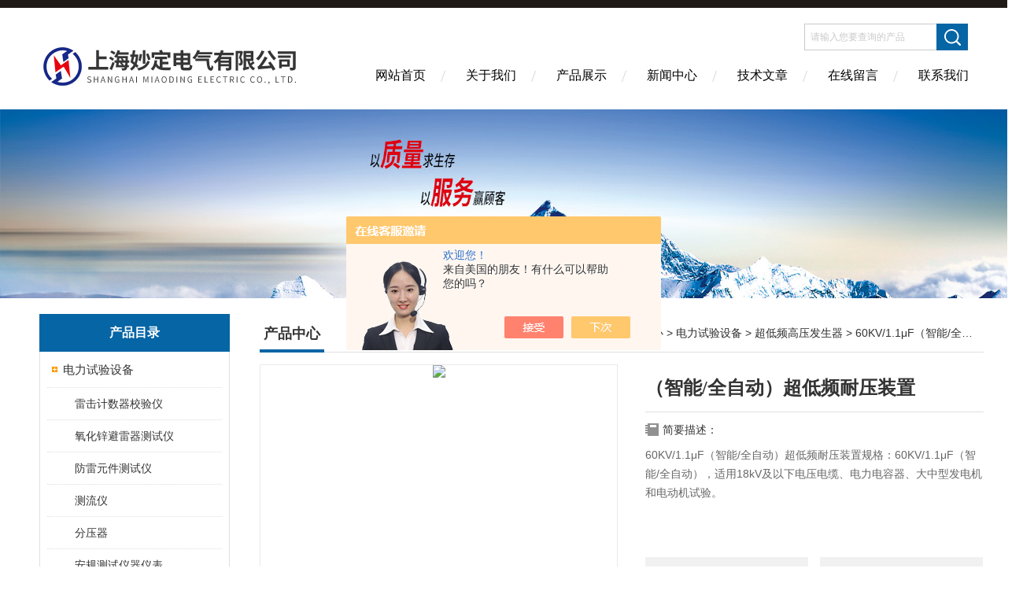

--- FILE ---
content_type: text/html; charset=utf-8
request_url: http://www.miaodingdp.com/Products-24471199.html
body_size: 11617
content:
<!DOCTYPE html PUBLIC "-//W3C//DTD XHTML 1.0 Transitional//EN" "http://www.w3.org/TR/xhtml1/DTD/xhtml1-transitional.dtd">
<html xmlns="http://www.w3.org/1999/xhtml">
<head>
<meta http-equiv="Content-Type" content="text/html; charset=utf-8" />
<meta http-equiv="X-UA-Compatible" content="IE=edge,chrome=1" />
<meta name="renderer" content="webkit|ie-comp|ie-stand">
<TITLE>（智能/全自动）超低频耐压装置60KV/1.1μF-上海妙定电气有限公司</TITLE>
<META NAME="Keywords" CONTENT="（智能/全自动）超低频耐压装置">
<META NAME="Description" CONTENT="上海妙定电气有限公司所提供的60KV/1.1μF（智能/全自动）超低频耐压装置质量可靠、规格齐全,上海妙定电气有限公司不仅具有专业的技术水平,更有良好的售后服务和优质的解决方案,欢迎您来电咨询此产品具体参数及价格等详细信息！">
<script src="/ajax/common.ashx" type="text/javascript"></script>
<script src="/ajax/NewPersonalStyle.Classes.SendMSG,NewPersonalStyle.ashx" type="text/javascript"></script>
<script src="/js/videoback.js" type="text/javascript"></script>
<link href="/skins/324470/Css/Style.css" rel="stylesheet" type="text/css" />
<link rel="shortcut icon" href="/skins/324470/favicon.ico">
<script type="application/ld+json">
{
"@context": "https://ziyuan.baidu.com/contexts/cambrian.jsonld",
"@id": "http://www.miaodingdp.com/Products-24471199.html",
"title": "（智能/全自动）超低频耐压装置60KV/1.1μF",
"pubDate": "2016-05-19T10:48:37",
"upDate": "2024-08-01T20:57:23"
    }</script>
<script type="text/javascript" src="/ajax/common.ashx"></script>
<script src="/ajax/NewPersonalStyle.Classes.SendMSG,NewPersonalStyle.ashx" type="text/javascript"></script>
<script type="text/javascript">
var viewNames = "";
var cookieArr = document.cookie.match(new RegExp("ViewNames" + "=[_0-9]*", "gi"));
if (cookieArr != null && cookieArr.length > 0) {
   var cookieVal = cookieArr[0].split("=");
    if (cookieVal[0] == "ViewNames") {
        viewNames = unescape(cookieVal[1]);
    }
}
if (viewNames == "") {
    var exp = new Date();
    exp.setTime(exp.getTime() + 7 * 24 * 60 * 60 * 1000);
    viewNames = new Date().valueOf() + "_" + Math.round(Math.random() * 1000 + 1000);
    document.cookie = "ViewNames" + "=" + escape(viewNames) + "; expires" + "=" + exp.toGMTString();
}
SendMSG.ToSaveViewLog("24471199", "ProductsInfo",viewNames, function() {});
</script>
<script language="javaScript" src="/js/JSChat.js"></script><script language="javaScript">function ChatBoxClickGXH() { DoChatBoxClickGXH('https://chat.chem17.com',323186) }</script><script>!window.jQuery && document.write('<script src="https://public.mtnets.com/Plugins/jQuery/2.2.4/jquery-2.2.4.min.js" integrity="sha384-rY/jv8mMhqDabXSo+UCggqKtdmBfd3qC2/KvyTDNQ6PcUJXaxK1tMepoQda4g5vB" crossorigin="anonymous">'+'</scr'+'ipt>');</script><script type="text/javascript" src="https://chat.chem17.com/chat/KFCenterBox/324470"></script><script type="text/javascript" src="https://chat.chem17.com/chat/KFLeftBox/324470"></script><script>
(function(){
var bp = document.createElement('script');
var curProtocol = window.location.protocol.split(':')[0];
if (curProtocol === 'https') {
bp.src = 'https://zz.bdstatic.com/linksubmit/push.js';
}
else {
bp.src = 'http://push.zhanzhang.baidu.com/push.js';
}
var s = document.getElementsByTagName("script")[0];
s.parentNode.insertBefore(bp, s);
})();
</script>
</head>

<body>
<div class="headerTop"></div>
<div class="header wapper">
  <div class="logo fl"><a href="/"><img src="/skins/324470/Images/logo.png" alt="上海妙定电气有限公司" /></a></div>
  <div class="headerR fr">
    <div class="headRTop">
      <div class="fSearch" style="float:right; margin-right:20px;">
        <form id="form1" name="tk"  method="post" onsubmit="return checkFrom(this);" action="/products.html">
          <input name="keyword" type="text" class="input" value="请输入您要查询的产品" onFocus="if (value =='请输入您要查询的产品'){value =''}" onBlur="if (value =='')" />
          <input type="submit" class="send" value=" " />
          <div style=" clear:both;"></div>
        </form>
      </div>
    </div>
    <div class="clear"></div>
    <div class="Navgation">
      <ul class="nav_list">
        <li class="current"><a href="/">网站首页</a></li>
        <li><a href="/aboutus.html" onfocus="this.blur()" >关于我们</a></li>
        <li><a href="/products.html" onfocus="this.blur()">产品展示</a></li>
        <li><a href="/news.html" onfocus="this.blur()">新闻中心</a></li>
        <li><a href="/article.html" onfocus="this.blur()" >技术文章</a></li>
        <li><a href="/order.html" onfocus="this.blur()" >在线留言</a></li>
        <li><a href="/contact.html" onfocus="this.blur()" >联系我们</a></li>
      </ul>
    </div>
  </div>
</div>
<script src="https://www.chem17.com/mystat.aspx?u=zhaiwei"></script>
<!--banner-->
<div class="clear"></div>
<div class="banner"><img src="/skins/324470/Images/bannerCAbout.jpg"/></div>
<div class="wapper container">
  <div class="Sidebar fl">
    <dl class="List_pro">
      <dt><span class="Title">产品目录</span></dt>
      <dd>
        <div class="View">
          <ul id="pro_nav_lb" class="pro_nav">
            
            <li id="nynavID" class="list_1">
              <a href="/ParentList-1312693.html" onmouseover="showsubmenu('电力试验设备')">电力试验设备</a> 
              <ul class="pro2_navul">
                
                <li><a href="/SonList-1312702.html">雷击计数器校验仪</a></li> 
                
                <li><a href="/SonList-1312701.html">氧化锌避雷器测试仪</a></li> 
                
                <li><a href="/SonList-1312700.html">防雷元件测试仪</a></li> 
                
                <li><a href="/SonList-1312699.html">测流仪</a></li> 
                
                <li><a href="/SonList-1312698.html">分压器</a></li> 
                
                <li><a href="/SonList-1312697.html">安规测试仪器仪表</a></li> 
                
                <li><a href="/SonList-1312694.html">绝缘靴（手套）耐压试验装置</a></li> 
                
                <li><a href="/SonList-1312695.html">超低频高压发生器</a></li> 
                
              </ul>
            </li>
            
          </ul>
        </div>
      </dd>
    </dl>
    <a href="/products.html" class="moreclass">点击更多分类</a>
    <dl class="ListContact">
      <dt><span class="Title"><a href="/products.html">新品推荐</a></span></dt>
      <dd class="SCon">
        <div class="View">
          <ul id="ny_newslb_box" style="margin:10px;">
            
            
            <li><a href="/Products-24579247.html" class="dla">ZSR20D接地引下线导通测试仪</a></li>
            
            
            
            <li><a href="/Products-24578983.html" class="dla">ZSR20D/ZSR40D/ZSR50D系列接地引下线导通测试仪</a></li>
            
            
            
            <li><a href="/Products-24480029.html" class="dla">ZHDT-10接地引下线导通测试仪</a></li>
            
            
            
            <li><a href="/Products-24480022.html" class="dla">GDDT系列智能接地引下线导通测试仪</a></li>
            
            
            
            <li><a href="/Products-24480017.html" class="dla">YZ10接地引下线导通测试仪</a></li>
            
            
          </ul>
        </div>
      </dd>
    </dl>
    
    <dl class="ListContact">
      <dt><span class="Title"><a href="/article.html">相关文章</a></span></dt>
      <dd class="SCon">
        <div class="View">
          <ul id="ny_newslb_box" style="margin:10px;">
            
            <li><a href="/Article-2233852.html" title="超低频高压发生器电缆耐压测试方法是什么">超低频高压发生器电缆耐压测试方法是什么</a></li>
            
            <li><a href="/Article-1255870.html" title="超低频高压发生器产品介绍及试验原理">超低频高压发生器产品介绍及试验原理</a></li>
            
            <li><a href="/Article-978696.html" title="超低频高压发生器产品特点">超低频高压发生器产品特点</a></li>
            
            <li><a href="/Article-1809075.html" title="电压互感器事故处理及对策">电压互感器事故处理及对策</a></li>
            
            <li><a href="/Article-1881247.html" title="交直流分压器的使用特点都有什么？">交直流分压器的使用特点都有什么？</a></li>
            
            <li><a href="/Article-2291407.html" title="高压无线核相仪使用说明">高压无线核相仪使用说明</a></li>
            
            <li><a href="/Article-3233188.html" title="无线高压核相仪具体是如何使用的？">无线高压核相仪具体是如何使用的？</a></li>
            
            <li><a href="/Article-1357529.html" title="电磁流量计现场使用后精度降低怎么办？">电磁流量计现场使用后精度降低怎么办？</a></li>
            
            <li><a href="/Article-1824143.html" title="干式高压试验变压器试验变压器结构特点">干式高压试验变压器试验变压器结构特点</a></li>
            
            <li><a href="/Article-1034441.html" title="接地引下线导通测试仪的操作方法与产品特征介绍">接地引下线导通测试仪的操作方法与产品特征介绍</a></li>
            
          </ul>
        </div>
      </dd>
    </dl>
  </div>
  <div class="MainC fr">
    <dl>
      <dt><span class="STitle fl"><b>产品中心</b></span><span class="Position fr">您的位置：<a href="/">网站首页</a>  > <a href="/products.html">产品中心</a>  > <a href="/ParentList-1312693.html">电力试验设备</a>  > <a href="/SonList-1312695.html">超低频高压发生器</a>  > 60KV/1.1μF（智能/全自动）超低频耐压装置</span></dt>
      <dd>
        <div class="View">
          <div class="PageView">
            <div id="nr_main_box">
              <div id="pro_detail_box01"><!--产品图片和基本资料-->
                <div class="prodetail_img">
                  <div id="preview">
                      <div class="jqzoom" id="spec-n1">
                      
                          <div id="ceshi" style="">
                          <img src="http://img52.chem17.com/gxhpic_39c2ec9b84/3459e472f968018fe8f24db0bd61766e7b4081838a2ea8c3b5232498ae303a34f7aa27f105d84a28.png" jqimg="http://img52.chem17.com/gxhpic_39c2ec9b84/3459e472f968018fe8f24db0bd61766e7b4081838a2ea8c3b5232498ae303a34f7aa27f105d84a28.png" />
                          </div>
                      </div>
                      <div id="spec-n5">
                          <!--<div class="control" id="spec-left">
                              <img src="/Skins/324470/images/left.jpg" />
                          </div>-->
                          <div id="spec-list">
                              <ul class="list-h">
                              
                                  <li><p><img onclick="jQuery('.videoItem').hide();mybaidu.window.SetPause();" src="http://img52.chem17.com/gxhpic_39c2ec9b84/3459e472f968018fe8f24db0bd61766e7b4081838a2ea8c3b5232498ae303a34f7aa27f105d84a28_800_800_5.png" alt="" data-zoom-image="http://img52.chem17.com/gxhpic_39c2ec9b84/3459e472f968018fe8f24db0bd61766e7b4081838a2ea8c3b5232498ae303a34f7aa27f105d84a28_800_800_5.png" onload="DrawImage(this,460,300)"></p></li>
                              
                              </ul>
                          </div>
                          <!--<div class="control" id="spec-right">
                              <img src="/Skins/324470/images/right.jpg" />
                          </div>	-->	
                      </div>
                  </div>
                  
              </div>
                <div id="pro_detail_text"><!--产品基本信息-->
                  <h1>（智能/全自动）超低频耐压装置</h1>
                  <div class="pro_ms">
                    <div class="bt">简要描述：</div>
                    <div class="desc">60KV/1.1μF（智能/全自动）超低频耐压装置规格：60KV/1.1μF（智能/全自动），适用18kV及以下电压电缆、电力电容器、大中型发电机和电动机试验。</div>
                  	<div class="cs_wrap">
                        <p class="cs">更新时间：2024-08-01</p>
                        <p class="cs">访问量：1011</p>
                        <p class="cs">厂商性质：生产厂家</p>
                        <p class="cs">生产地址：</p>
                    </div>
                  </div>
                  <div class="pro_btn">
                     <a href="#order" class="zxxj">在线询价</a>
                     <a href="/contact.html" class="lxwm">联系我们</a>
                  </div>
                </div><!--产品基本信息-->
              </div>
              <div id="ny_pro_box02"><!--商品介绍、详细参数、售后服务-->
                <div id="con"><!--TAB切换 BOX-->
                  <ul id="tags"><!--TAB 标题切换-->
                    <li class=selectTag><A onmouseover="selectTag('tagContent0',this)" href="javascript:void(0)"onFocus="this.blur()">产品介绍：</A> </li>
                  </ul><!--TAB 标题切换 END-->
                  <div id=tagContent><!--内容-->
                    <div class="tagContent selectTag" id=tagContent0><link type="text/css" rel="stylesheet" href="/css/property.css">
<script>
	window.onload=function(){  
		changeTableHeight();  
	}  
	window.onresize=function(){ 
		changeTableHeight();  
	}  
	function changeTableHeight(){ 
		$(".proshowParameter table th").each(function (i,o){
	    var $this=$(o), 
	    height=$this.next().height();
	    $(this).css("height",height);
			var obj = $(o);
			var val = obj.text();
			if(val == '' || val == null || val == undefined){
				$(this).addClass('none');
			}else{
				$(this).removeClass('none');
			}
		});
		$(".proshowParameter table td").each(function (i,o){
			var obj = $(o);
			var val = obj.text();
			if(val == '' || val == null || val == undefined){
				$(this).addClass('none');
			}else{
				$(this).removeClass('none');
			}
		});
	}
</script>
                <section class="proshowParameter">
                	
                    <table style=" margin-bottom:20px;">
                        <tbody>
                            
                        </tbody>
                    </table>
                </section><p><strong>60KV/1.1&mu;F（智能/全自动）超低频耐压装置</strong>&nbsp;&nbsp;的详细介绍</p><p>60KV/1.1&mu;F（智能/全自动）超低频耐压装置<br /><br />&nbsp;</p><p>规格：60KV/1.1&mu;F（智能/全自动），适用18kV及以下电压电缆、电力电容器、大中型发电机和电动机试验。</p><p>产品简介</p><p>超低频高压发生器主要用于聚乙烯绝缘的电力电缆的耐压测试，也可用于大型电力变压器的绝缘耐压测试。采用超低频高压测试电力电缆的耐压是一种新的方法。</p><p>在对大型发电机，电缆等试品进行工频交流耐压试验时，由于它们的绝缘层呈较大的电容量，所以需要很大的试验变压器或谐振变压器。这样一些巨大的设备，不但笨重，造价高，而且使用十分不便。为了解决这一矛盾，电力部门采用了降低试验频率，从而降低了电流，以及试验电源的容量。从国内外多年的理论和实践证明，采用0.1HZ或更低频率的试验电源替代工频交流耐压试验，不但能够达到同样的试验效果，而且电源设备的体积大大缩小，重量大大减轻 ，约为工频的五百分之一。试验程序大大地减化，有与工频试验更多的*性</p><p>执行标准</p><p>DL/T 849.4-2004</p><p>60KV/1.1&mu;F产品别名</p><p>超低频高压发生器、0.1Hz超低频高压发生器、程控超低频高压发生器、超低频交流高压试验装置、超低频耐压试验装置、程控超低频高压发生器、智能超低频高压发生器、0.1hz 超低频高压发生器、0.1hz程控超低频高压发生器、超低频发生器、超低频耐压装置、超低频高压装置</p><p>60KV/1.1&mu;F产品特点</p><p>1、设计指标*符合《电力设备测试仪器通用技术条件，第4部分：超低频高压发生器通用技术条件》电力行业标准，使用十分方便</p><p>2、电流、电压、波形数据均直接通过高压侧采样获得，所以数据真实、准确。</p><p>3、过压保护：当输出超过所设定的限压值时，仪器将停机保护，动作时间小于２０毫秒。</p><p>4、过流保护：设计为高低压双重保护，高压侧可按设定值进行停机保护；低压侧的电流超过额定电流时将进行停机保护，动作时间都小于２０毫秒。</p><p>5、超低频高压发生器接合了现代数字变频精良技术，采用微机控制，升压、降压、测量、保护*自动化，并且在自动升压过程中能进行人工干预。</p><p>6、全电子化，所以体积小重量轻、大屏幕液晶显示，清晰直观、且能显示输出波形、打印机输出试验报告。</p><p>7、高压输出保护电阻设计在升压体内，所以外面不需另接保护阻。</p><p>8、由于超低频高压发生器采用了高低压闭环负反馈控制电路，所以输出无容升效应。</p><p>60KV/1.1&mu;F产品参数</p><p>1.使用电源：220V&plusmn;10%，50&plusmn;5%Hz<br />注意：若使用便携式发电机供电，要求发电机输出电压、频率稳定(一般要求功率大于3kW，频率50Hz，电压220V&plusmn;5%)，否则要使用一些辅助措施稳定发电机输出</p><p>2.输出电压精度：&nbsp;<br />输出高压峰值不稳定度：&le;1%<br />输出电压频率不稳定度：&le;3%<br />输出电压波形畸变率：＜5%</p><p>3.使用环境：温度：－100℃～＋400℃；湿度：&le;85%RH</p><table border="1" cellpadding="0" cellspacing="0" style="border-collapse:collapse; border-spacing:0px; max-width:100%; word-break:inherit"><tbody><tr><td><p>型 号</p></td><td><p>峰值电压</p></td><td><p>测量范围</p></td><td><p>重 量</p></td><td><p>用 途</p></td></tr><tr><td><p>ZSVLF-60/1.1</p></td><td><p>60kV</p></td><td><p>0.1Hz&le;1.1&mu;F<br />0.05Hz&le;2.2&mu;F<br />0.02Hz&le;5.5&mu;F</p></td><td><p>控制器：4kg&nbsp;<br />升压器：45kg</p></td><td><p>18kV及以下电压电缆、发电机等</p></td></tr></tbody></table><p>产品原理</p><p>这样一些巨大的设备，不但笨重，造价高，而且使用十分不便。为了解决这一矛盾，采用了降低试验频率从而降低了试验电源的容量。从国内外多年的理论和实践证明，0.1Hz超低频耐压试验替代工频耐压试验，不但能有同样的等效性，而且设备的体积大为缩小，重量大为减轻 ，容量约为工频的五百分之一，试验程序大大地减化，与工频试验相比*性更多，这就是为什么发达国家普遍采用这一方法的原因。我国电力部以委托武汉高压研究所起草了《35KV及以下交联聚乙烯绝缘电力电缆超低频（0.1Hz）耐压试验方法》行业标准，我国正在推广这一方法，本仪器是根据我国这一需要研制而成的。可广泛用于电缆、大型高压旋转电机、电力电容器的交流耐压试验之中。</p><p>交联聚乙烯绝缘单芯电力电缆的电容量（&mu;F/km）</p><p>&nbsp;</p><p>&nbsp;</p><table border="1" cellpadding="0" cellspacing="0" style="border-collapse:collapse; border-spacing:0px; font-family:microsoft yahei; font-size:12px; line-height:28px; max-width:100%; widows:auto; word-break:inherit"><tbody><tr><td><p>截面积 mm2电容&mu;F/km电压 kV</p></td><td><p>16</p></td><td><p>25</p></td><td><p>35</p></td><td><p>50</p></td><td><p>70</p></td><td><p>95</p></td><td><p>120</p></td><td><p>150</p></td><td><p>185</p></td><td><p>240</p></td><td><p>270</p></td></tr><tr><td><p>10</p></td><td><p>0.15</p></td><td><p>0.17</p></td><td><p>0.18</p></td><td><p>0.19</p></td><td><p>0.21</p></td><td><p>0.24</p></td><td><p>0.26</p></td><td><p>0.28</p></td><td><p>0.32</p></td><td><p>0.38</p></td><td><p>-</p></td></tr><tr><td><p>35</p></td><td><p>-</p></td><td><p>-</p></td><td><p>-</p></td><td><p>0.11</p></td><td><p>0.12</p></td><td><p>0.13</p></td><td><p>0.14</p></td><td><p>0.15</p></td><td><p>0.16</p></td><td><p>0.17</p></td><td><p>0.19</p></td></tr></tbody></table><p>&nbsp;</p><p>&nbsp;</p><p>选配表</p><p>&nbsp;</p><table border="1" cellpadding="0" cellspacing="0" style="border-collapse:collapse; border-spacing:0px; font-family:microsoft yahei; font-size:12px; line-height:28px; max-width:100%; widows:auto; word-break:inherit"><tbody><tr><td><p>型 号</p></td><td><p>额定电压</p></td><td><p>带载能力</p></td><td><p>电源保险管</p></td><td><p>产品结构、重量</p></td></tr><tr><td rowspan="3"><p>ZSVLF-30/1.1</p></td><td rowspan="3"><p>30kV</p><p>（峰值）</p></td><td><p>0.1Hz,&le;1.1&micro;F</p></td><td rowspan="3"><p>5A</p></td><td rowspan="3"><p>控制器：4㎏</p><p>升压器：25㎏</p></td></tr><tr><td><p>0.05Hz,&le;2.2&micro;F</p></td></tr><tr><td><p>0.02Hz,&le;5.5&micro;F</p></td></tr><tr><td rowspan="3"><p>ZSVLF-40/1.1</p></td><td rowspan="3"><p>40kV</p><p>（峰值）</p></td><td><p>0.1Hz,&le;1.1&micro;F</p></td><td rowspan="3"><p>6A</p></td><td rowspan="3"><p>控制器：4㎏</p><p>升压器：35㎏</p></td></tr><tr><td><p>0.05Hz,&le;2.2&micro;F</p></td></tr><tr><td><p>0.02Hz,&le;5.5&micro;F</p></td></tr><tr><td rowspan="3"><p>ZSVLF-50/1.1</p></td><td rowspan="3"><p>50kV</p><p>（峰值）</p></td><td><p>0.1Hz,&le;1.1&micro;F</p></td><td rowspan="3"><p>7A</p></td><td rowspan="3"><p>控制器：4㎏</p><p>升压器：50㎏</p></td></tr><tr><td><p>0.05Hz,&le;2.2&micro;F</p></td></tr><tr><td><p>0.02Hz,&le;5.5&micro;F</p></td></tr><tr><td rowspan="3"><p>ZSVLF-60/1.1</p></td><td rowspan="3"><p>60kV</p><p>（峰值）</p></td><td><p>0.1Hz,&le;1.1&micro;F</p></td><td rowspan="3"><p>10A</p></td><td rowspan="3"><p>控制器：4㎏</p><p>一级升压器（30kV）：25㎏</p><p>二级升压器（30kV）：45㎏</p></td></tr><tr><td><p>0.05Hz,&le;2.2&micro;F</p></td></tr><tr><td><p>0.02Hz,&le;5.5&micro;F</p></td></tr><tr><td rowspan="3"><p>ZSVLF-70/0.5</p></td><td rowspan="3"><p>70kV</p><p>（峰值）</p></td><td><p>0.1Hz,&le;0.5&micro;F</p></td><td rowspan="3"><p>10A</p></td><td rowspan="3"><p>控制器：4㎏</p><p>一级升压器（30kV）：25㎏</p><p>二级升压器（40kV）：50㎏</p></td></tr><tr><td><p>0.05Hz,&le;1&micro;F</p></td></tr><tr><td><p>0.02Hz,&le;2.5&micro;F</p></td></tr><tr><td rowspan="3"><p>ZSVLF-80/0.5</p></td><td rowspan="3"><p>80kV</p><p>（峰值）</p></td><td><p>0.1Hz,&le;0.5&micro;F</p></td><td rowspan="3"><p>12A</p></td><td rowspan="3"><p>控制器：4㎏</p><p>一级升压器（30kV）：25㎏</p><p>二级升压器（50kV）：50㎏</p></td></tr><tr><td><p>0.05Hz,&le;1&micro;F</p></td></tr><tr><td><p>0.02Hz,&le;2.5&micro;F</p></td></tr></tbody></table><p>&nbsp;</p><p>&nbsp;</p><p>&nbsp;</p><p>电缆的超低频耐压试验方法</p><p>&nbsp;</p><p>&nbsp;</p><table border="1" cellpadding="0" cellspacing="0" style="border-collapse:collapse; border-spacing:0px; font-family:microsoft yahei; font-size:12px; line-height:28px; max-width:100%; widows:auto; word-break:inherit"><tbody><tr><td rowspan="2"><p>电缆额定电压 U0/Un</p></td><td colspan="2"><p>交接试验电压</p></td><td colspan="2"><p>预防性试验电压</p></td></tr><tr><td><p>电压倍数</p></td><td><p>电压值（kV）</p></td><td><p>电压倍数</p></td><td><p>电压值（kV）</p></td></tr><tr><td><p>1.8/3</p></td><td><p>3U0</p></td><td><p>5</p></td><td><p>3U0</p></td><td><p>5</p></td></tr><tr><td><p>3.6/6</p></td><td><p>3U0</p></td><td><p>11</p></td><td><p>3U0</p></td><td><p>11</p></td></tr><tr><td><p>6/6</p></td><td><p>3U0</p></td><td><p>18</p></td><td><p>3U0</p></td><td><p>18</p></td></tr><tr><td><p>6/10</p></td><td><p>3U0</p></td><td><p>18</p></td><td><p>3U0</p></td><td><p>18</p></td></tr><tr><td><p>8.7/10</p></td><td><p>3U0</p></td><td><p>26</p></td><td><p>3U0</p></td><td><p>26</p></td></tr><tr><td><p>12/20</p></td><td><p>3U0</p></td><td><p>36</p></td><td><p>3U0</p></td><td><p>36</p></td></tr><tr><td><p>21/35</p></td><td><p>3U0</p></td><td><p>63</p></td><td><p>3U0</p></td><td><p>63</p></td></tr><tr><td><p>26/35</p></td><td><p>3U0</p></td><td><p>78</p></td><td><p>3U0</p></td><td><p>78</p></td></tr></tbody></table><p>&nbsp;</p><p>&nbsp;</p><p>&nbsp;</p><p>&nbsp;</p><p>各种耐压试验的比较</p><p>&nbsp;</p><p>&nbsp;</p><table border="1" cellpadding="0" cellspacing="0" style="border-collapse:collapse; border-spacing:0px; font-family:microsoft yahei; font-size:12px; line-height:28px; max-width:100%; widows:auto; word-break:inherit"><tbody><tr><td><p>比较内容</p></td><td><p>工频耐压</p></td><td><p>变频耐压</p></td><td><p>0.1Hz耐压</p></td><td><p>直流耐压</p></td></tr><tr><td><p>等效性</p></td><td><p>好</p></td><td><p>好</p></td><td><p>好</p></td><td><p>差</p></td></tr><tr><td><p>绝缘破坏性</p></td><td><p>小</p></td><td><p>小</p></td><td><p>小</p></td><td><p>大</p></td></tr><tr><td><p>操作安全型</p></td><td><p>较低</p></td><td><p>较低</p></td><td><p>高</p></td><td><p>较低</p></td></tr><tr><td><p>试验接线</p></td><td><p>复杂</p></td><td><p>复杂</p></td><td><p>简单</p></td><td><p>复杂</p></td></tr><tr><td><p>设备体积重量</p></td><td><p>大</p></td><td><p>较大</p></td><td><p>小</p></td><td><p>小</p><p>&nbsp;</p></td></tr></tbody></table></div><!--商品介绍 END-->
                    
                    <div id="nr_textbox"><link rel="stylesheet" type="text/css" href="/css/MessageBoard_style.css">
<script language="javascript" src="/skins/Scripts/order.js?v=20210318" type="text/javascript"></script>
<a name="order" id="order"></a>
<div class="ly_msg" id="ly_msg">
<form method="post" name="form2" id="form2">
	<h3>留言框  </h3>
	<ul>
		<li>
			<h4 class="xh">产品：</h4>
			<div class="msg_ipt1"><input class="textborder" size="30" name="Product" id="Product" value="（智能/全自动）超低频耐压装置"  placeholder="请输入产品名称" /></div>
		</li>
		<li>
			<h4>您的单位：</h4>
			<div class="msg_ipt12"><input class="textborder" size="42" name="department" id="department"  placeholder="请输入您的单位名称" /></div>
		</li>
		<li>
			<h4 class="xh">您的姓名：</h4>
			<div class="msg_ipt1"><input class="textborder" size="16" name="yourname" id="yourname"  placeholder="请输入您的姓名"/></div>
		</li>
		<li>
			<h4 class="xh">联系电话：</h4>
			<div class="msg_ipt1"><input class="textborder" size="30" name="phone" id="phone"  placeholder="请输入您的联系电话"/></div>
		</li>
		<li>
			<h4>常用邮箱：</h4>
			<div class="msg_ipt12"><input class="textborder" size="30" name="email" id="email" placeholder="请输入您的常用邮箱"/></div>
		</li>
        <li>
			<h4>省份：</h4>
			<div class="msg_ipt12"><select id="selPvc" class="msg_option">
							<option value="0" selected="selected">请选择您所在的省份</option>
			 <option value="1">安徽</option> <option value="2">北京</option> <option value="3">福建</option> <option value="4">甘肃</option> <option value="5">广东</option> <option value="6">广西</option> <option value="7">贵州</option> <option value="8">海南</option> <option value="9">河北</option> <option value="10">河南</option> <option value="11">黑龙江</option> <option value="12">湖北</option> <option value="13">湖南</option> <option value="14">吉林</option> <option value="15">江苏</option> <option value="16">江西</option> <option value="17">辽宁</option> <option value="18">内蒙古</option> <option value="19">宁夏</option> <option value="20">青海</option> <option value="21">山东</option> <option value="22">山西</option> <option value="23">陕西</option> <option value="24">上海</option> <option value="25">四川</option> <option value="26">天津</option> <option value="27">新疆</option> <option value="28">西藏</option> <option value="29">云南</option> <option value="30">浙江</option> <option value="31">重庆</option> <option value="32">香港</option> <option value="33">澳门</option> <option value="34">中国台湾</option> <option value="35">国外</option>	
                             </select></div>
		</li>
		<li>
			<h4>详细地址：</h4>
			<div class="msg_ipt12"><input class="textborder" size="50" name="addr" id="addr" placeholder="请输入您的详细地址"/></div>
		</li>
		
        <li>
			<h4>补充说明：</h4>
			<div class="msg_ipt12 msg_ipt0"><textarea class="areatext" style="width:100%;" name="message" rows="8" cols="65" id="message"  placeholder="请输入您的任何要求、意见或建议"></textarea></div>
		</li>
		<li>
			<h4 class="xh">验证码：</h4>
			<div class="msg_ipt2">
            	<div class="c_yzm">
                    <input class="textborder" size="4" name="Vnum" id="Vnum"/>
                    <a href="javascript:void(0);" class="yzm_img"><img src="/Image.aspx" title="点击刷新验证码" onclick="this.src='/image.aspx?'+ Math.random();"  width="90" height="34" /></a>
                </div>
                <span>请输入计算结果（填写阿拉伯数字），如：三加四=7</span>
            </div>
		</li>
		<li>
			<h4></h4>
			<div class="msg_btn"><input type="button" onclick="return Validate();" value="提 交" name="ok"  class="msg_btn1"/><input type="reset" value="重 填" name="no" /></div>
		</li>
	</ul>	
    <input name="PvcKey" id="PvcHid" type="hidden" value="" />
</form>
</div>
<div id="clear"	></div></div>
                    <div id="clear"	></div>	
                     <!--内容底部功能条-->
                    <div class="inside_newsthree">
                      <span><a href="/products.html">返回列表</a><a href="#">返回顶部</a></span>
                      <div id="clear"></div>
                      <div class="fya"><p>上一篇 :&nbsp;<a href="/Products-24471185.html">60KV/1.1μF（智能/全自动）超低频耐压试验装置</a></p> &nbsp;&nbsp;&nbsp;<p>下一篇 : &nbsp;<a href="/Products-24471218.html">60KV/1.1μF（智能/全自动）0.1hz 超低频高压发生器</a></p></div>
                    </div>
                    <!--内容底部功能条--> 
                    
                    <div class="xgchanp">
                       <ul id="tags"><!--TAB 标题切换-->
                        <li class=selectTag><A  href="javascript:void(0)">相关产品：</A> </li>
                      </ul><!--TAB 标题切换 END-->
                      <div class="newscon">
                        <div class="in_pro_list nyproli ">
                          <ul class="pro_xgcp">
                            
                            
                            <li> <a href="/Products-24471830.html" target="_blank">VLF--30/1.1超低频高压发生器</a></li>
                            
                            <li> <a href="/Products-24471814.html" target="_blank">VLF--30/1.1超低频耐压试验装置</a></li>
                            
                            <li> <a href="/Products-24471797.html" target="_blank">VLF-30/1.1超低频耐压试验装置</a></li>
                            
                            <li> <a href="/Products-24471784.html" target="_blank">VLG程控超低频高压发生器</a></li>
                            
                            <li> <a href="/Products-24471775.html" target="_blank">VLF-30KV 0.1Hz超低频高压发生器</a></li>
                            
                            <li> <a href="/Products-24471765.html" target="_blank">VLF-30/1.1超低频高压发生器</a></li>
                            
                            
                            
                            <li> <a href="/Products-24471751.html" target="_blank">超低频耐压试验装置</a></li>
                            
                            <li> <a href="/Products-24471743.html" target="_blank">超低频交流高压试验装置</a></li>
                            
                            <li> <a href="/Products-24471728.html" target="_blank">VLF0.1HZ超低频高压发生器</a></li>
                            
                            <li> <a href="/Products-24471721.html" target="_blank">0.1Hz智能超低频交流耐压试验装置</a></li>
                            
                            
                            
                            
                            
                            
                            
                            
                            
                            
                            
                            
                            
                            
                            
                            
                            
                            
                          </ul>
                        </div>
                      </div>
                    </div>
                    
                  </div>
                </div><!--TAB 内容 end-->
              </div><!--商品介绍、详细参数、售后服务 END--> 
            </div>
          </div>
        </div>
      </dd>
    </dl>
  </div>
</div>
<div class="clear"></div>
<footer>
	<!--第1部分-->
	<div class="foot1">
    	<div class="foot1_in clear clearfix">
        	<ul class="foot_nav">
            	<li>
                	<div class="tlt">关于我们</div>
                    <a href="/aboutus.html">关于我们</a>
                    <a href="/order.html">在线留言</a>
                    <a href="/contact.html">联系我们</a>
                </li>
                <li class="cen">
                	<div class="tlt">热销产品</div>
                    
					
                    <a href="/Products-23712939.html">MD8002无线高压核相仪</a>
                    
					
					
                    <a href="/Products-23863742.html">KJ880六相继电保护测试仪</a>
                    
					
					
                    <a href="/Products-23596272.html">whx-II无线高压核相仪</a>
                    
					
                </li>
                <li>
                	<div class="tlt">快速导航</div>
                    <a href="/products.html">产品展示</a>
                    <a href="/news.html">新闻中心</a>
                    <a href="/article.html">技术文章</a>
                </li>
            </ul>
            <div class="ewm">
            	<p><img src="/skins/324470/images/ewm.jpg" /></p>
                <p>扫一扫，关注我们</p>
            </div>
            <div class="lxwm">
            	<div class="btn"><a href="/contact.html">联系我们</a></div>
                <p>24小时热线：</p>
                <span>021-31300786</span>
            </div>
        </div>
    </div>
    <!--第2部分-->
    <div class="foot2">
    	<div class="foot2_in  clear clearfix">
        	<div class="l">Copyright &copy; 2026 上海妙定电气有限公司(www.miaodingdp.com) 版权所有</div>
            <div class="r"><a href="http://beian.miit.gov.cn/" target="_blank" rel="nofollow">备案号：沪ICP备16012935号-2</a>&nbsp;&nbsp;&nbsp;<a href="/sitemap.xml" target="_blank">sitemap.xml</a>&nbsp;&nbsp;&nbsp;技术支持：<a href="https://www.chem17.com" target="_blank" rel="nofollow">化工仪器网</a> <a href="https://www.chem17.com/login" target="_blank" rel="nofollow">管理登陆</a></div>
        </div>
    </div>
</footer>
<!--底部 end-->

<div>
   <center>
      <a href="http://218.242.124.22:8081/businessCheck/verifKey.do?showType=extShow&serial=9031000020160330151432000000478431-SAIC_SHOW_310000-20190313112333973888&signData=MEYCIQC24pZomGUPl24+c892V7Hb3OgcgzkHjBwFPCdfYJjBAQIhALYkyAHNlv4AP4FjDzdXnt7iw2OiBYVVfMzPbWSbqWtr ">
         <img src="/skins/324470/images/ebsIcon.png" />
       </a>
   </center>
</div>

<!--网站漂浮 begin-->
<div id="gxhxwtmobile" style="display:none;">13817576829</div>
 <div class="pf_new" style="display:none;">
	<div class="hd"><p>联系我们</p><span>contact us</span><em class="close"></em></div>
    <div class="conn">
    	<div class="lxr">
        <a href="http://wpa.qq.com/msgrd?v=3&amp;uin=870926904&amp;site=qq&amp;menu=yes" target="_blank" class="qq"></a>
        <a href="http://wpa.qq.com/msgrd?v=3&amp;uin=3384290636&amp;site=qq&amp;menu=yes" target="_blank" class="qq"></a>
        </div>
        <div class="tel"><p><img src="/skins/324470/images/pf_icon3.png" />咨询电话</p><span>13817576829</span></div>
       <div class="wx"><p><img src="/skins/324470/images/ewm.jpg" /><i class="iblock"></i></p><span>扫一扫，<em>关注</em>我们</span></div>
    </div>
    <div class="bd"><a href="javascript:goTop();"><p></p><span>返回顶部</span></a></div>
</div>
<div class="pf_new_bx"><p></p><span>联<br />系<br />我<br />们</span><em></em></div>
<!--网站漂浮 end-->

<script type="text/javascript" src="/skins/324470/js/jquery.pack.js"></script>
<script type="text/javascript" src="/skins/324470/js/pt_js.js"></script>
<script type=text/javascript>
$(function(){			
   $("#ceshi").jqueryzoom({
		xzoom:440,
		yzoom:440,
		offset:10,
		position:"right",
		preload:1,
		lens:1
	});							
	/*$("#spec-list").jdMarquee({
		deriction:"left",
		step:1,
		speed:4,
		delay:10,
		control:true,
		_front:"#spec-right",
		_back:"#spec-left"
	});*/
	$("#spec-list li").bind("mouseover",function(){
		var src=$(this).children().children('img').attr("src");
		$("#ceshi").css("width", "100%");
		$("#ceshi").css("height", "100%");
		$("#ceshi").css("position", "");
		$("#spec-n1 img").eq(0).attr({
			src:src.replace("\/n5\/","\/n1\/"),
			jqimg:src.replace("\/n5\/","\/n0\/")
		});
		$("#spec-list li p").each(function(){
			$(this).css({
				"border":"1px solid #ccc"
			});
			})
		$(this).children('p').css({
			"border":"1px solid #0d9dd1"
		});
	});	
})
</script>
<script type=text/javascript src="/Skins/324470/js/lib.js"></script>
<script type=text/javascript src="/Skins/324470/js/zzsc.js"></script>  

 <script type='text/javascript' src='/js/VideoIfrmeReload.js?v=001'></script>
  
</html></body>

--- FILE ---
content_type: text/html; charset=utf-8
request_url: http://chat.chem17.com/chat/KfLeftBoxShow/324470
body_size: 8302
content:

//document.write("<link href='//chat.chem17.com/Content/css/exchange.css' rel='stylesheet' type='text/css'/>");
var LimtSiteSiteName=["chat.jc35.com","chat.hbzhan.com","chat.afzhan.com","chat.gkzhan.com","chat.ybzhan.cn","chat.a-bm.cn","chat.chem17.com"];//小框金色的
var PaddingTopLoad=115;
var ChatCompanyID=324470;
function OpenChatBox(url) {
    var iHeight = 698;
    var iWidth = 980;
    
    if(window.screen.availWidth>=1920)
    {
        iWidth = 980;
        iHeight = 740;
    }
    else if(window.screen.availWidth>1599 && window.screen.availWidth<1920 )
    {
        iWidth = 790;
        iHeight = 620;
    }
    else if(window.screen.availWidth>1439 && window.screen.availWidth<1600 )
    {
        iWidth = 710;
        iHeight = 620;
    }
    else if(window.screen.availWidth>1365 && window.screen.availWidth<1440 )
    {
        iWidth = 670;
        iHeight = 530;
    }
    var iTop = (window.screen.availHeight - 30 - iHeight) / 2; //获得窗口的垂直位置;
    var iLeft = (window.screen.availWidth - 10 - iWidth) / 2; //获得窗口的水平位置;
    window.open(url, 'window1', 'height=' + iHeight + ', width=' + iWidth + ', top=' + iTop + ', left=' + iLeft + ', toolbar=no, menubar=no, scrollbars=no,resizable=no, location=no, status=no');
    //window.open(url, window, 'dialogWidth:700px; dialogHeight:600px;help:1;status:1;resizeable:0;');
}

//获取窗口高度
function getWindowHeight() {
    var windowHeight = 0;
    if (typeof (window.innerHeight) == 'number') {
        windowHeight = window.innerHeight;
    }
    else {
        if (document.documentElement && document.documentElement.clientHeight) {
            windowHeight = document.documentElement.clientHeight;
        }
        else {
            if (document.body && document.body.clientHeight) {
                windowHeight = document.body.clientHeight;
            }
        }
    }
    return windowHeight;
}

//获取窗口宽度
function getWindowWidth() {
    var windowWidth = 0;    
    if (typeof (window.innerWidth) == 'number') {
        windowWidth = window.innerWidth;
    }
    else {
        if (document.documentElement && document.documentElement.clientWidth) {
            windowWidth = document.documentElement.clientWidth;
        }
        else {
            if (document.body && document.body.clientWidth) {
                windowWidth = document.body.clientWidth;
            }
        }
    }
    return windowWidth;
}

function ResetLeftDivpostion()
{
            var _move = false; 
            var _x, _y;
            var index_x, index_y;
            var _hadMove = false;
 
            jQuery("#KFRightScreen").bind("mousedown", downIndex); 
            jQuery(document).bind("mousemove", mmove); 
            jQuery(document).bind("mouseup", mup); 
            jQuery("#KFRightScreen").css("cursor", "move");
            //jQuery("#KFRightScreen").css("-moz-user-select", "none");
            function mmove(event) {
                _hadMove = true;
                //console.log("mmove hadMove = true");
                if (_move) {
                    var x = event.pageX - _x; 
                    var y = event.pageY - _y;
                    if(x>getWindowWidth()-10)
                    x=getWindowWidth()-10
                    if(y>getWindowHeight()-10)
                    y=getWindowHeight()-10
                    jQuery("#KFRightScreen").css({ top: y, left: x }); 
                    showDiv(x, y);
                }
                var tishi=document.getElementById("KFBoxTitle");
                //e = e||event;
                event = event || window.event;
                var obj = event.srcElement?event.srcElement:event.target;
                var u = navigator.userAgent;//当前浏览器类型
                while(obj) {     
                    if(!!u.match(/AppleWebKit.*Mobile.*/)){//手机端隐藏注释
                        obj = obj.offsetParent;  
                        tishi.style.display="none"; 
                    }
                    else{
	                    if(obj.id=="KFCenterScreen"||obj.id=="KFRightScreen"){
                            tishi.style.display="block";  
                            var clientLeft=event.clientX+10;
                            var clientTop=event.clientY+10+document.documentElement.scrollTop+document.body.scrollTop;
                            tishi.style.left=clientLeft+"px";   
                            tishi.style.top=clientTop+"px"; 
                            obj = null; 
                        }
                        else{ 
                            obj = obj.offsetParent;  
                            tishi.style.display="none"; 
                        }
                    }
                }

            }
            function mup() {
                //console.log("父移动鼠标松开");
                _move = false;
                _hadMove = false;
                //console.log("mup hadMove = false");
            }
            jQuery("#KFRightScreen a").bind("mouseup",function(){
                //console.log("子移动鼠标松开");
                //根据是否发生移动状态来模拟click事件和拖拽后释放鼠标事件
                if(!_hadMove){
                    ChatBoxClick();
                }
            });
            function downIndex(e) {
                _hadMove = false;
                //console.log("downIndex hadMove = false");
                _move = true;
                _x = e.pageX - parseInt(jQuery("#KFRightScreen").css("left"));
                _y = e.pageY - parseInt(jQuery("#KFRightScreen").css("top")); 
            }
           function showDiv(x, y) {
                setCookie("KFLeftScreenLeft_324470", x, 365);
                setCookie("KFLeftScreenTop_324470", y, 365);
            }
}

function rightBoxShow(){
var IsshowrightBox="0"; 
var IsMobileVsss=false;
if ((navigator.userAgent.match(/(phone|pad|pod|iPhone|iPod|ios|iPad|Android|Mobile|BlackBerry|IEMobile|MQQBrowser|JUC|Fennec|wOSBrowser|BrowserNG|WebOS|Symbian|Windows Phone)/i))) {
            IsMobileVsss=true;
}
if(IsMobileVsss && (jQuery("#KFRightScreen")==null||jQuery("#KFRightScreen").length < 1)) //手机站直接显示左侧小图标
IsshowrightBox="1";

if(!IsMobileVsss && (jQuery("#KFRightScreen")==null||jQuery("#KFRightScreen").length < 1)&&typeof getCookie("KfCenterBox_324470") != "undefined" )
IsshowrightBox="1";

if (IsshowrightBox=="1") {
    var imgWidth=168;
    if('1'!='1')
        imgWidth=178;
    var TempHeight=0;
    if(IsLimtSite('chat.chem17.com',LimtSiteSiteName)){
        TempHeight=50;
        if(IsMobileVsss)
        {
            TempHeight=33;
            imgWidth=117;
        }
    }
    else
    {
        TempHeight=88;
    }

    var topMargin = getWindowHeight() / 2 - TempHeight / 2;
    if(topMargin>310)
        topMargin=300;
    var abc = "";
    if(imgWidth==178){
        abc += "<div id='KFRightScreen' onclick=\"javascript:var ff=ChatBoxClick();\" class='freeonline'>";
        abc += "<div style='height:88px;'></div><a style='height:90px;'>";
        abc += "<span style='position: absolute;text-align: center;color: #ff6600;bottom:3px; font:bold 12px/18px microsoft yahei;'>采购热线 15158897711</span></a>";
    }else{
        abc += "<div id='KFRightScreen' onclick=\"javascript:var ff=ChatBoxClick();\" class='onlineM'>";
        abc += "<div style='height:"+TempHeight+"px;'></div><a style='height:"+TempHeight+"px;'></a>";
    }
    abc += "</div>";
    abc += "<div id='KFBoxTitle' style='position: absolute; z-index:99999999; font-size: 9pt; border: 1px solid black; background-color: rgb(255, 255, 224); display: none; '>点住鼠标左键，可以拖动到任意位置</div>";
    jQuery("body").prepend(abc);
    if (jQuery("#KFRightScreen") != null) {
        ResetLeftDivpostion();
        if(typeof getCookie("KFLeftScreenLeft_324470") != "undefined")
        {
            var leftpx=getCookie("KFLeftScreenLeft_324470");
            jQuery("#KFRightScreen").css("left", leftpx + "px");
        }
        else
        {
            jQuery("#KFRightScreen").css("left", 10 + "px");
        }
	    if (!( /msie/.test(navigator.userAgent.toLowerCase())) || ( /msie/.test(navigator.userAgent.toLowerCase())) && ('undefined' == typeof(document.body.style.maxHeight))){
            if(typeof getCookie("KFLeftScreenTop_324470") != "undefined")
            {
                var toppx=getCookie("KFLeftScreenTop_324470");
                jQuery("#KFRightScreen").css("top", toppx + "px");
                 if(IsLimtSite('chat.chem17.com',LimtSiteSiteName)){
                  jQuery("#KFRightScreen").animate({ height: 50+'px' }, 1000);
                 }
                 else
                 {
                   jQuery("#KFRightScreen").animate({ height: imgWidth+'px' }, 1000);
                 }
            }
            else{
                jQuery("#KFRightScreen").css("top", topMargin + "px");
                 if(IsLimtSite('chat.chem17.com',LimtSiteSiteName)){
                  jQuery("#KFRightScreen").animate({ height: TempHeight+'px',width: imgWidth+'px' }, 1000);
                  //jQuery("#KFRightScreen").animate({ width: imgWidth+'px' }, 1000);
                 }
                 else
                 {
                   jQuery("#KFRightScreen").animate({ height: imgWidth+'px' }, 1000);
                 }
                }
            } 
            jQuery( "#KFRightScreen").show();
        jQuery(window).resize(function(){
            DelCookies("KFLeftScreenLeft_324470");
            DelCookies("KFLeftScreenTop_324470");
            leftMargin = 10;
            jQuery("#KFRightScreen").css("left", leftMargin + "px");
            if (!(jQuery.browser.msie) || (jQuery.browser.msie) && (jQuery.browser.version != "6.0")){
                topMargin = getWindowHeight() / 2 - imgWidth / 2;
                jQuery("#KFRightScreen").css("top", topMargin + "px");
            }
        });
    }
  }
}

function ChatBoxClick(){
    console.log("KFRightScreen a click");
    var strUrlReferrer="http://www.miaodingdp.com/Products-24471199.html";
    var RealUrlReferrer=window.location.href;
    if(RealUrlReferrer.indexOf("bdminiprogram")>-1||RealUrlReferrer.indexOf("miniprogram")>-1){
        strUrlReferrer=RealUrlReferrer;
    }
    var u = navigator.userAgent;
    var chatUrl="https://chat.chem17.com/Chat/ChatIndex/323186?Weburl="+strUrlReferrer;
    if(!!u.match(/AppleWebKit.*Mobile.*/)){
        chatUrl="https://chat.chem17.com/Chat/MobileChatIndex/323186?Weburl="+strUrlReferrer;
    }
    var IsMobileVsss=false;
    if ((navigator.userAgent.match(/(phone|pad|pod|iPhone|iPod|ios|iPad|Android|Mobile|BlackBerry|IEMobile|MQQBrowser|JUC|Fennec|wOSBrowser|BrowserNG|WebOS|Symbian|Windows Phone)/i))) {
                IsMobileVsss=true;
    }
    callStopGet();
    if(IsMobileVsss && 'chat.chem17.com'=='chat.chem17.com')
    {
        location.href=chatUrl;
    }
    else
    {
        OpenChatBox(chatUrl);
    }
        return false;
}
jQuery(document).ready(function () {
    //if(window.location.host=="www.hbzhan.com" ||window.location.host=="www.gkzhan.com" ||window.location.host=="www.afzhan.com" ){
        rightNewBoxShow();
    //}
    //else{
    //rightBoxShow();
    //}
});


var webDefinitionKey="";
var CustomerAppID="";
var CallDefinitionKey="";
var _timer=0;
var _ContactionSuccess=false;
jQuery(document).ready(function () {
    if(parseInt(1)!=2)
    return;

    if(getCookie("MyDefinitionKey")!=null)
    {
       var temp=getCookie("MyDefinitionKey").split(',');
       var uservice=324470;
          for (var i = 0; i < temp.length; i++)
                    {
                        if (temp[i] == uservice)
                        {
                         //console.log("NoOprate");
                          setCookie("KfCenterBox_324470", 1, 1); //修改初始中间邀请框不显示
                          sttCall(); //先执行一遍
                          setInterval(sttCall, 5000);
                            return ;
                        }
                    }
     
    }
    setTimeout(BeginCtebvis,10000);
         
         
});



function BeginCtebvis(){
     var randomSubStr="";
		var exp = new Date();
		var chars = ['0','1','2','3','4','5','6','7','8','9','A','B','C','D','E','F','G','H','I','J','K','L','M','N','O','P','Q','R','S','T','U','V','W','X','Y','Z'];
		for(var i = 0; i < 18 ; i ++) {
         	 var id = Math.floor(Math.random()*35);
        	 randomSubStr+= chars[id];
     	}
        var haveSend=0; 
        if (getCookie("CookDefinitionKey") == null) {
            webDefinitionKey='Z'+324470+'Z'+randomSubStr;   
            setCookie("CookDefinitionKey", webDefinitionKey, 1);
        }
        else
        {
            webDefinitionKey=getCookie("CookDefinitionKey");
            haveSend=1;
        }
        //webDefinitionKey='Z'+324470+'Z'+randomSubStr;  
        if (haveSend == 0) { 
            var NowDataTime=exp.getTime();
            var NowTitle=encodeURI(document.title);
		    var link = encodeURI(window.location.href);
            if(link.indexOf('.aspx')>=0)//非静态页不发送
                return;
            //有用户不想要,临时关闭下
            if('chat.chem17.com'.indexOf('.chem17.')>=0&&'324470'=='269363')
                return;
            var StrPostUrl="//chat.chem17.com/Chat/Ctebvis?webDefinitionKey="+webDefinitionKey+"&CustomerUserId="+323186+"&Title="+NowTitle+"&link="+link+"&v="+NowDataTime;
   
            var script = document.createElement("script");
	        script.src=StrPostUrl;
		    document.body.appendChild(script);
		    document.body.removeChild(script);
        }
        setInterval(sttCall, 3000);
}



function callNotContaction(k,u,r){
			//未发起响应，或者阻止响应
			//console.log(k+";"+u+";"+r);
		}
		
		function callSuccessPK(){
		  //响应成功，发起联系
		        
			doSuccessPK(); 
			
            //如果通知游客成功 停止继续执行，直到页面被重新载入.
		  _ContactionSuccess=true;
		}
		
		function callContactionError(){
		  //参数异常，或者执行出错
		 // console.log("发生异常!");
		}

        function callStopGet(){
           _ContactionSuccess=false;
           _timer=10086;
          // console.log("关闭动作");
        }
        function callResult(r,k,u){
         switch (parseInt(r))
         {
             case 1:
             callStopGet();
             setCookie("cResult"+k+u,r,1);
             break;
             case 3:
             callSuccessPK();
             setCookie("cResult"+k+u,r,1);
             break;
             case 4:
             callStopGet();
             setCookie("cResult"+k+u,r,1);
             break;
         }
        }
		
		
		
        function sttCall() {
			if(_ContactionSuccess==true)
				return;
            _timer++;
           var cookDefinitionKey="";
           var cookKeyAppId="";
           if(getCookie("CookDefinitionKey")!=null)
            {
                 cookDefinitionKey=getCookie("CookDefinitionKey");
            }
            else
            {
                //console.log("CookDefinitionKeyNULL!");
             return;
            }
            if(getCookie("CookKeyAppId")!=null)
            {
                  cookKeyAppId=getCookie("CookKeyAppId");
            }
            else
            {
            // console.log("CookKeyAppIdNull!");
             return;
            }
            if(getCookie("cResult"+cookDefinitionKey+cookKeyAppId)!=null)
            {
                var value=getCookie("cResult"+cookDefinitionKey+cookKeyAppId);
                switch (parseInt(value))
                    { 
                            case 3:
                            callSuccessPK();
                            _ContactionSuccess=true;
                            break;
                            default:
                            _ContactionSuccess=true;
                              _timer=10086;
                            break;             
                     }
                  return;   
            }

			
			// 36*5=180s 超过3分钟无响应视为挂机，放弃接下来的接口操作.
			if(_timer<36 && _timer>3)
			{
                    
                    var exp = new Date();
				    var NowDataTime=exp.getTime();
			      //创建标签(createElement)
                    var script = document.createElement("script");
				   //添加地址
                   var scriptUrl="https://chat.chem17.com/Chat/GetKFpkVS?webDefinitionKey="+cookDefinitionKey+"&cusUserId="+cookKeyAppId+"&v="+NowDataTime;
					 script.src=scriptUrl;
				  //添加给body的(成为body包涵的孩子)
                    document.body.appendChild(script);
					document.body.removeChild(script);
					
		    }
        }


    function cookieEnabledFalse(){
//console.log("用户禁用或拒绝 Cookie");
}

function cookEnableTrue(y,k,a){
CustomerAppID=y;
CallDefinitionKey=k;
if(getCookie("MyDefinitionKey")==null)
{
   setCookie("MyDefinitionKey",y,1);
}
else
{
    var newKey=getCookie("MyDefinitionKey");
    DelCookies("MyDefinitionKey");
     setCookie("MyDefinitionKey",newKey+","+y,1);
}

if(getCookie("CookDefinitionKey")==null)
{
    setCookie("CookDefinitionKey",k,1);
}
if(getCookie("CookKeyAppId")==null)
{
    setCookie("CookKeyAppId",a,1);
}

//console.log("Cookie正常;"+y+";"+k);
}	


function setCookie(name, value, expireday) {
	var exp = new Date();
	exp.setTime(exp.getTime() + expireday*24*60*60*1000);
	document.cookie = name+"="+escape(value)+"; expires"+"="+exp.toGMTString();
}

function getCookie(name) {
    var cookieArr = document.cookie.match(new RegExp(name+"=[a-zA-Z0-9]*", "gi"));
    if(cookieArr != null && cookieArr.length>0){
	    var cookieVal = cookieArr[0].split("=");
	    if(cookieVal[0] == name) {
		    return unescape(cookieVal[1]);
        }
    }
}

function DelCookies(name)
{
    var exp = new Date();
    exp.setTime(exp.getTime() - 1);
    var cval=getCookie(name);
    if(cval!=null) document.cookie= name + "="+cval+";expires="+exp.toGMTString() + ";path=/";
}	

function PostData(){

var cookDefinitionKey="";
           var cookKeyAppId="";
           if(getCookie("CookDefinitionKey")!=null)
            {
                 cookDefinitionKey=getCookie("CookDefinitionKey");
            }
            else
            {
             //console.log("CookDefinitionKeyNULL!");
             return;
            }
            if(getCookie("CookKeyAppId")!=null)
            {
                  cookKeyAppId=getCookie("CookKeyAppId");
            }
            else
            {
            // console.log("CookKeyAppIdNull!");
             return;
            }
            var PostURl="https://chat.chem17.com/Chat/TempVistorSata?webDefinitionKey="+cookDefinitionKey+"&cusUserId="+cookKeyAppId;
             DelCookies("cResult"+cookDefinitionKey+cookKeyAppId);
             setCookie("cResult"+cookDefinitionKey+cookKeyAppId,1,1);
        jQuery.post(PostURl);
    
}

function doSuccessPK() {
    if (document.getElementById("KFCenterScreen")) {
        var element = document.getElementById("KFCenterScreen");
        document.body.removeChild(element);
    }
    var IsMobileVsss = false;
    if ((navigator.userAgent.match(/(phone|pad|pod|iPhone|iPod|ios|iPad|Android|Mobile|BlackBerry|IEMobile|MQQBrowser|JUC|Fennec|wOSBrowser|BrowserNG|WebOS|Symbian|Windows Phone)/i))) {
        IsMobileVsss = true;
    }
    if (IsMobileVsss) {
        var abc = "<div class=\"M-XWT-LEFT\" id=\"KFRightScreenYQ\" >\
<svg version=\"1.1\"\
 xmlns=\"http://www.w3.org/2000/svg\" xmlns:xlink=\"http://www.w3.org/1999/xlink\" xmlns:a=\"http://ns.adobe.com/AdobeSVGViewerExtensions/3.0/\" \
 x=\"0px\" y=\"0px\" width=\"500px\" height=\"500px\" viewBox=\"-1.998 -1.92 500 500\" enable-background=\"new -1.998 -1.92 500 500\" xml:space=\"preserve\">\
	<defs>\
	</defs>\
	<path display=\"none\" fill=\"#D4D2F9\" d=\"M386.448,46.387L232.066,5.301C151.637-16.611,68.968,31.447,47.305,111.875l-39.841,149.9\
		c-21.663,80.428,26.146,163.596,106.574,184.761l154.382,41.086c80.429,21.663,163.596-26.146,184.762-106.573l39.84-149.901\
		C514.686,150.471,466.627,67.552,386.448,46.387z\"/>\
	<path d=\"M248.002,0.078C110.609,0.078,0,96.799,0,215.84c0,58.529,27.28,112.592,70.928,151.281\
		c25.792,23.312,177.074,128.961,177.074,128.961v-63.487c137.395,0,248.002-96.723,248.002-215.763\
		C496.004,96.799,385.396,0.078,248.002,0.078z M125.489,249.072c-18.352,0-33.231-13.887-33.231-32.241\
		c0-17.36,14.88-32.24,33.231-32.24c18.353,0,33.232,13.888,33.232,32.24C158.721,234.687,143.842,249.072,125.489,249.072z\
		M248.994,249.072c-18.352,0-33.232-13.887-33.232-32.241c0-17.36,14.88-32.24,33.232-32.24c18.352,0,33.232,13.888,33.232,32.24\
		C281.729,234.687,266.852,249.072,248.994,249.072z M373.491,249.072c-18.352,0-33.233-13.887-33.233-32.241\
		c0-17.36,14.882-32.24,33.233-32.24s33.233,13.888,33.233,32.24C406.725,234.687,391.843,249.072,373.491,249.072z\"/>\
</svg>卖家邀请对话</div>"; 
        var topMargin = getWindowHeight() / 2 - 118 / 2; 
        jQuery("body").prepend(abc);
        jQuery("#KFRightScreen").hide();
        jQuery("#KFRightScreenYQ").css("left", 10 + "px");
        jQuery("#KFRightScreenYQ").css("top", topMargin + "px");
        jQuery("#KFRightScreenYQ").show();
        if (jQuery("#KFRightScreenYQ") != null) {
            jQuery("#KFRightScreenYQ").click(function () {
                var strUrlReferrer = "http://www.miaodingdp.com/Products-24471199.html";
                PostData();
                var u = navigator.userAgent;
                if (/swan\//.test(window.navigator.userAgent) || /^webswan-/.test(window.name)) {
                    strUrlReferrer += "?bdminiprogram=1";
                }
                var chatUrl = "https://chat.chem17.com/Chat/ChatIndex/323186?Weburl=" + strUrlReferrer;
                if (!!u.match(/AppleWebKit.*Mobile.*/)) {
                    chatUrl = "https://chat.chem17.com/Chat/MobileChatIndex/323186?Weburl=" + strUrlReferrer;
                }
                jQuery("#KFRightScreen").show();
                jQuery("#KFRightScreenYQ").hide();
                OpenChatBox(chatUrl);
                // callStopGet();
            });
        } 

    } else {
        if (document.getElementById("KFCenterScreenYQK")) {
            var element = document.getElementById("KFCenterScreenYQK");
            document.body.removeChild(element);
        }

        var abc = "";
        abc += "<div id='KFCenterScreenYQK' class='MTKFIMcustom'>";
        abc += "<div class='MTKFIMcustombox'>";
        abc += "<p style='top: 56px;'><font style='font-weight:bold;' color='#F76905' >来自一条APP端客服的请求，是否会话？</font></p>";
        abc += "<a href='javascript:openyqkccc();' class='accept'></a><a href='#' class='next' onclick='javascript:CloseAPPKFCenter();'></a></div>";
        abc += "</div>";
        var topMargin = getWindowHeight() / 2 - 140 / 2;
        var leftMargin = getWindowWidth() / 2 - 359 / 2;
        jQuery("body").prepend(abc);
        if( 'chat.chem17.com'=='chat.chem17.com'){
                topMargin=getWindowHeight() / 2 - 170 / 2;
                jQuery("#KFCenterScreenYQK").css("right", "5px");
                jQuery("#KFCenterScreenYQK").css("top", topMargin+"px");
        }
        else
        {
            leftMargin = getWindowWidth() / 2 - 359 / 2;
            jQuery("#KFCenterScreenYQK").css("left", leftMargin + "px");
            if (!(jQuery.browser.msie) || (jQuery.browser.msie) && (jQuery.browser.version != "6.0")) {
                topMargin = getWindowHeight() / 2 - 140 / 2;
                jQuery("#KFCenterScreenYQK").css("top", topMargin + "px");
            }
        }
        jQuery("#KFCenterScreen").hide();
        jQuery("#KFCenterScreenYQK").show();
    }

}

function  CloseAPPKFCenter(){
    jQuery("#KFCenterScreenYQK").hide();
    jQuery("#KFRightScreen").show();
}
function openyqkccc() {
    if (jQuery("#KFCenterScreenYQK") != null) {
        var strUrlReferrer = "http://www.miaodingdp.com/Products-24471199.html";
    PostData();
    var u = navigator.userAgent;
    if (/swan\//.test(window.navigator.userAgent) || /^webswan-/.test(window.name)) {
        strUrlReferrer += "?bdminiprogram=1";
    }
    var chatUrl = "https://chat.chem17.com/Chat/ChatIndex/323186?Weburl=" + strUrlReferrer;
    if (!!u.match(/AppleWebKit.*Mobile.*/)) {
        chatUrl = "https://chat.chem17.com/Chat/MobileChatIndex/323186?Weburl=" + strUrlReferrer;
    }
    CloseAPPKFCenter();
    var iHeight = 698;
    var iWidth = 980;
    
    if(window.screen.availWidth>=1920)
    {
        iWidth = 980;
        iHeight = 740;
    }
    else if(window.screen.availWidth>1599 && window.screen.availWidth<1920 )
    {
        iWidth = 790;
        iHeight = 620;
    }
    else if(window.screen.availWidth>1439 && window.screen.availWidth<1600 )
    {
        iWidth = 710;
        iHeight = 620;
    }
    else if(window.screen.availWidth>1365 && window.screen.availWidth<1440 )
    {
        iWidth = 670;
        iHeight = 530;
    }
    var iTop = (window.screen.availHeight - 30 - iHeight) / 2; //获得窗口的垂直位置;
    var iLeft = (window.screen.availWidth - 10 - iWidth) / 2; //获得窗口的水平位置;
    window.open(chatUrl, 'window1', 'height=' + iHeight + ', width=' + iWidth + ', top=' + iTop + ', left=' + iLeft + ', toolbar=no, menubar=no, scrollbars=no,resizable=no, location=no, status=no');
    }
}

function rightNewBoxShow() {
//rightBoxShow();   //左边没要求要新框 应该会有样式影响，新的自定义金色链接框写死右边的 20200513
    var IsshowrightBox="0"; 
    var IsMobileVsss = false;
    if ((navigator.userAgent.match(/(phone|pad|pod|iPhone|iPod|ios|iPad|Android|Mobile|BlackBerry|IEMobile|MQQBrowser|JUC|Fennec|wOSBrowser|BrowserNG|WebOS|Symbian|Windows Phone)/i))) {
        IsMobileVsss = true;
    }
    if (IsMobileVsss && (jQuery("#KFRightScreen") == null || jQuery("#KFRightScreen").length < 1)) //手机站直接显示左侧小图标
        IsshowrightBox = "1";

    if (!IsMobileVsss && (jQuery("#KFRightScreen") == null || jQuery("#KFRightScreen").length < 1) && typeof getCookie("KfCenterBox_324470") != "undefined")
        IsshowrightBox = "1";
    if (IsshowrightBox == "1") {
        if (IsMobileVsss)
            rightBoxShow(); //手机站显示小图标
        else {
            var strr = "<div class='Xwt' style=\"position:fixed; z-index:9999; top:120px; left:5px; width:110px; height:151px; background:url('https://public.mtnets.com/Images/public/xwt.png') no-repeat;\"><a href=\"javascript:void(0);\" target=\"_self\" onclick=\"javascript:this.parentNode.style.display='none';\" class=\"CloseBtn\" style=\"width:21px; height:21px; position:absolute; right:3px; top:9px;cursor:pointer background:url('https://public.mtnets.com/Images/public/blank.png'); z-index:9;\"></a><a onclick=\"javascript:var ff=ChatBoxClick();\" class=\"OnlineBtn\" style=\"width:89px; height:24px; position:absolute; left:8px; bottom:18px; font-size:12px; font-family:'microsoft yahei'; color:#5c3503; line-height:24px; text-indent:32px;cursor:pointer; text-decoration:none; background:url('https://public.mtnets.com/Images/public/blank.png');\">在线咨询</a></div>";
            jQuery("body").prepend(strr);
            if(typeof(showPurchaseTel) == "function"){
                showPurchaseTel();//chem17加载采购热线
            }
        }
    }
} 

function IsLimtSite(BeSiteName,SiteName){
    return true;
    for(var i=0;i<SiteName.length;i++){
        if(BeSiteName==SiteName[i]){
         return true;
        }
    }
    return false;
}

--- FILE ---
content_type: text/css
request_url: http://www.miaodingdp.com/skins/324470/Css/Style.css
body_size: 12271
content:
BODY {FONT-SIZE:14px;FONT-FAMILY:"΢���ź�","Microsoft Yahei",arial,"����";/*BACKGROUND:url(../Images/Bg.jpg) 0px 0px;*/COLOR:#333;PADDING-BOTTOM:0px;PADDING-TOP:0px;PADDING-LEFT:0px;MARGIN:0px;PADDING-RIGHT:0px}
FORM {FONT-SIZE:14px;FONT-FAMILY:"΢���ź�","Microsoft Yahei",arial,"����";COLOR:#333;PADDING-BOTTOM:0px;PADDING-TOP:0px;PADDING-LEFT:0px;MARGIN:0px;LINE-HEIGHT:2;PADDING-RIGHT:0px}
body,html{min-width:1300px;}
IMG {BORDER-TOP-STYLE:none;BORDER-BOTTOM-STYLE:none;BORDER-RIGHT-STYLE:none;BORDER-LEFT-STYLE:none}
* {PADDING-BOTTOM:0px;PADDING-TOP:0px;PADDING-LEFT:0px;MARGIN:0px;PADDING-RIGHT:0px}
LI {LIST-STYLE-TYPE:none}
IMG {LIST-STYLE-TYPE:none}
IFRAME {BORDER-LEFT-WIDTH:0px;BORDER-RIGHT-WIDTH:0px;BORDER-BOTTOM-WIDTH:0px;BORDER-TOP-WIDTH:0px}
IMG {BORDER-LEFT-WIDTH:0px;BORDER-RIGHT-WIDTH:0px;BORDER-BOTTOM-WIDTH:0px;BORDER-TOP-WIDTH:0px}
.l {TEXT-ALIGN:right}
.fl {FLOAT:left}
.fr {FLOAT:right}
.clear {CLEAR:both}
.clear{ clear:both;}
.clearfix:after{ content:'.'; clear:both; display:block; height:0; visibility:hidden; line-height:0px;}
.clearfix{ zoom:1}
.m {MARGIN-TOP:10px}
.red {COLOR:red}
.dis {DISPLAY:none}
.m10 {MARGIN:10px}
.mtb {MARGIN-BOTTOM:10px;MARGIN-TOP:10px}
.mt10 {MARGIN-TOP:10px}
.mr10 {MARGIN-RIGHT:10px}
.mb10 {MARGIN-BOTTOM:10px}
.ml10 {MARGIN-LEFT:10px}
A {TEXT-DECORATION:none;COLOR:#2d2d2e;FONT-SIZE:14px;}
A:hover {TEXT-DECORATION:none;COLOR:#0565a5}
.center {MARGIN:0px auto}
.position {POSITION:relative}
.wapper {WIDTH:1200px;MARGIN:0 auto}
.headerTop {HEIGHT:10px;WIDTH:100%;BACKGROUND:#1f1a17}
.header {HEIGHT:129px}
.header .logo {POSITION:relative;TOP:20px}
.headerR {HEIGHT:100%;}
.headRTop {OVERFLOW:hidden;HEIGHT:34px;WIDTH:620px;FLOAT:right;LINE-HEIGHT:30px;margin-top:20px;}
.headRTop DIV {FLOAT:left}
.hContact {FONT-SIZE:14px;BACKGROUND:url(../images/hContact.png) no-repeat left 8px;PADDING-LEFT:20px;LINE-HEIGHT:35px}
.hContact B {FONT-SIZE:18px;FONT-WEIGHT:lighter;color:#F00;font-weight:bold;}
.fSearch {HEIGHT:34px;WIDTH:208px;MARGIN-LEFT:10px;MARGIN-TOP:0}
.fSearch FORM {WIDTH:100%;BACKGROUND:#fff;FLOAT:left;DISPLAY:block;box-shadow:1px 1px 1px #eee inset}
.fSearch .input {BORDER-TOP-STYLE:none;HEIGHT:32px;WIDTH:160px;BACKGROUND:none transparent scroll repeat 0% 0%;BORDER-BOTTOM-STYLE:none;COLOR:#cac9c9;BORDER-RIGHT-STYLE:none;OUTLINE-STYLE:none;PADDING-LEFT:7px;BORDER-LEFT-STYLE:none;LINE-HEIGHT:24px;float:left;BORDER:#cbcbcb 1px solid;border-right:0;font-family:"΢���ź�";}
.fSearch .send {BORDER-TOP-STYLE:none;CURSOR:pointer;HEIGHT:34px;WIDTH:40px;BACKGROUND:#0565a5 url(../Images/Send.png) no-repeat center center;RIGHT:0px;BORDER-BOTTOM-STYLE:none;FLOAT:right;TEXT-ALIGN:center;BORDER-RIGHT-STYLE:none;BORDER-LEFT-STYLE:none;LINE-HEIGHT:24px}
.ches A {FONT-SIZE:14px;HEIGHT:30px;WIDTH:30px;BACKGROUND:#1f1a17;COLOR:#fff;TEXT-ALIGN:center;MARGIN-LEFT:10px;DISPLAY:block}
.Navgation {HEIGHT:44px;WIDTH:805px;POSITION:relative;Z-INDEX:100;MARGIN-TOP:10px}
.nav_list {LIST-STYLE-TYPE:none;WIDTH:100%}
.nav_list LI {WIDTH:115px;BACKGROUND:url(../Images/NavLi.jpg) no-repeat 0px 16px;POSITION:relative;FLOAT:left;TEXT-ALIGN:center}
.nav_list LI.current {BACKGROUND:none transparent scroll repeat 0% 0%}
.nav_list LI A {FONT-SIZE:16px;TEXT-DECORATION:none;HEIGHT:65px;WIDTH:115px;FLOAT:left;COLOR:#010101;TEXT-ALIGN:center;MARGIN-LEFT:6px;DISPLAY:block;LINE-HEIGHT:44px;_margin-left:3px;text-shadow:1px 1px 1px #ffffff;-mo-text-shadow:1px 1px 1px #ffffff;-moz-text-shadow:1px 1px 1px #ffffff}
.nav_list LI A:hover {BACKGROUND:url(../Images/NavHover.jpg) repeat-x left bottom;COLOR:#0565a5}
.nav_list LI DIV.second {OVERFLOW:hidden;HEIGHT:0px;WIDTH:97px;POSITION:absolute;COLOR:#999999;TEXT-ALIGN:center;LEFT:6px;Z-INDEX:999;TOP:44px}
.nav_list LI DIV.second A {FONT-SIZE:12px;HEIGHT:26px;WIDTH:97px;BACKGROUND:#fff;BORDER-BOTTOM:#0565a5 1px solid;FONT-WEIGHT:normal;COLOR:#333;PADDING-BOTTOM:0px;TEXT-ALIGN:center;PADDING-TOP:0px;PADDING-LEFT:0px;MARGIN:0px;Z-INDEX:999;LINE-HEIGHT:26px;PADDING-RIGHT:0px;text-shadow:none}
.nav_list LI DIV.second A:hover {BACKGROUND:#0565a5;COLOR:#fff}
.flexslider {OVERFLOW:hidden;HEIGHT:501px;BACKGROUND:url(../Images/loading.gif) no-repeat 50% 50%;POSITION:relative;Z-INDEX:9}
.slides {POSITION:relative;Z-INDEX:1}
.slides LI {HEIGHT:501px}
.flex-control-nav {WIDTH:100%;POSITION:absolute;TEXT-ALIGN:center;Z-INDEX:2;BOTTOM:10px}
.flex-control-nav LI {HEIGHT:14px;WIDTH:14px;ZOOM:1;MARGIN:0px 5px;DISPLAY:inline}
.flex-control-nav A {OVERFLOW:hidden;CURSOR:pointer;HEIGHT:14px;WIDTH:16px;BACKGROUND:url(../Images/dot.png) no-repeat 4px top;DISPLAY:inline-block;LINE-HEIGHT:40px}
.flex-control-nav .flex-active {HEIGHT:15px;WIDTH:16px;BACKGROUND-POSITION:-22px top}
.flex-direction-nav {WIDTH:100%;POSITION:absolute;Z-INDEX:3;TOP:45%}
.flex-direction-nav LI A {OVERFLOW:hidden;CURSOR:pointer;HEIGHT:50px;WIDTH:50px;POSITION:absolute;FILTER:alpha(opacity=20);DISPLAY:block;-moz-opacity:0.2;opacity:0.2}
.flex-direction-nav LI A:hover {FILTER:alpha(opacity=100);-moz-opacity:1;opacity:1}
.flex-direction-nav LI A.flex-prev {BACKGROUND:url(../Images/prev.png) no-repeat center center;LEFT:40px}
.flex-direction-nav LI A.flex-next {BACKGROUND:url(../Images/next.png) no-repeat center center;RIGHT:40px}
.aboutC {HEIGHT:384px;WIDTH:100%;BACKGROUND:#f1f1f1;}
.aCont {HEIGHT:100%;BACKGROUND:url(../Images/aCont.jpg) no-repeat 0px 0px}
.about {HEIGHT: 280px;WIDTH: 420px;MARGIN: 51px 0px 0px 264px;}
.about P {COLOR:#333;LINE-HEIGHT:26px;TEXT-INDENT:2em;FONT-SIZE:14px;height:174px;overflow:hidden;}
.about A {FONT-SIZE:12px;font-family:"Arial";background-color:#0565a5;COLOR:#fff;PADDING:4px 10px;TEXT-ALIGN:center;MARGIN-LEFT:10px;DISPLAY:inline;}
.Contact {HEIGHT:155px;WIDTH:316px;MARGIN:114px 78px 0px 0px;_margin-left:90px}
.Contact P {FONT-SIZE:15px;PADDING-LEFT:26px;LINE-HEIGHT:24px;margin-bottom:12px;color:#fff;}
.Contact P a{color:#fff;}
.Contact P a:hover{color:#fff;}
.Contact P B {FONT-SIZE:18px;FONT-WEIGHT:normal}
.Contact P SPAN {MARGIN-LEFT:45px}
.Product {OVERFLOW:hidden;}
.Product .pro {OVERFLOW:hidden;WIDTH:920px;MARGIN:0;min-height:500px;}
.Product .pro2 {OVERFLOW:hidden;WIDTH:1200px;MARGIN-TOP:15px;margin-bottom:10px;min-height:340px;}
.Product .pro1 {OVERFLOW:hidden;MARGIN-TOP:15px;width:490px;}
.pro1 DL DT B {FONT-SIZE:20px;HEIGHT:43px;WIDTH:152px;BACKGROUND:#211d13;COLOR:#fff;TEXT-ALIGN:center;DISPLAY:block;LINE-HEIGHT:43px}
.pro DL DT,.pro1 DL DT,.pro2 DL DT {HEIGHT:43px;WIDTH:100%;BORDER-BOTTOM:#0565a5 2px solid;LINE-HEIGHT:43px}
.pro DL DT B,.pro2 DL DT B {FONT-SIZE:16px;HEIGHT:43px;WIDTH:112px;BACKGROUND:#0565a5;COLOR:#fff;TEXT-ALIGN:center;DISPLAY:block;LINE-HEIGHT:43px}
.pro DL DT A,.pro1 DL DT A,.pro2 DL DT A {HEIGHT:22px;WIDTH:80px;BACKGROUND:url(../Images/more.jpg) no-repeat 0px 0px;MARGIN-TOP:21px;DISPLAY:block;TEXT-INDENT:-99em;_margin-top:0;_position:relative;_top:21px}
.rollBox {OVERFLOW:hidden;WIDTH:490px}
.rollBox .Cont {OVERFLOW:hidden;WIDTH:490px;PADDING-BOTTOM:15px;PADDING-TOP:15px;PADDING-LEFT:0px;PADDING-RIGHT:0px}
.rollBox .ScrCont {WIDTH:10000000px}
.rollBox .Cont .pic {CURSOR:pointer;WIDTH:220px;BACKGROUND:#fff;BORDER-BOTTOM:#373737 5px solid;FLOAT:left;PADDING-BOTTOM:5px;TEXT-ALIGN:center;PADDING-TOP:5px;PADDING-LEFT:5px;PADDING-RIGHT:5px;MARGIN-RIGHT:25px}
.rollBox .Cont .pic IMG {HEIGHT:165px;WIDTH:220px;MARGIN:0px auto;DISPLAY:block}
.rollBox .Cont .pic H3 {PADDING-BOTTOM:0px;TEXT-ALIGN:left;PADDING-TOP:0px;PADDING-LEFT:15px;PADDING-RIGHT:15px}
.rollBox .Cont .pic P {PADDING-BOTTOM:0px;TEXT-ALIGN:left;PADDING-TOP:0px;PADDING-LEFT:15px;PADDING-RIGHT:15px;height:60px;line-height:20px;overflow:hidden;}
.rollBox .Cont .pic H3 {FONT-SIZE:14px;FONT-WEIGHT:bold;PADDING-TOP:20px;height:25px;line-height:25px;overflow:hidden;}
.rollBox .Cont .pic P {WORD-WRAP:break-word;WORD-BREAK:break-all;LINE-HEIGHT:20px}
.rollBox .Cont .pic A.more {FONT-SIZE:14px;HEIGHT:21px;WIDTH:180px;COLOR:#0565a5;TEXT-ALIGN:left;MARGIN:20px auto 25px;DISPLAY:block}
.rollBox .Cont .pic A.more SPAN {HEIGHT:21px;WIDTH:21px;BACKGROUND:url(../Images/moreTo.jpg) no-repeat right 0px;POSITION:static;MARGIN-LEFT:5px;DISPLAY:inline-block;TOP:4px}
.rollBox #List1 {FLOAT:left}
.rollBox #List2 {FLOAT:left}
.rollBox .Cont .pic:hover {BACKGROUND:#0565a5;BORDER-BOTTOM:#c9a203 5px solid;COLOR:#fff}
.rollBox .Cont .pic:hover A {COLOR:#fff}
.rollBox .Cont .pic:hover A.more SPAN {BACKGROUND-POSITION:left 0px}
.rollBox2 {OVERFLOW:hidden;WIDTH:920px}
.rollBox2 .Cont2 {OVERFLOW:hidden;WIDTH:920px;PADDING-BOTTOM:15px;PADDING-TOP:15px;PADDING-LEFT:0px;PADDING-RIGHT:0px}
.rollBox2 .ScrCont2 {WIDTH:10000000px}
.rollBox2 .Cont2 .pic {CURSOR:pointer;WIDTH:220px;BACKGROUND:#fff;BORDER-BOTTOM:#373737 5px solid;FLOAT:left;PADDING-BOTTOM:5px;TEXT-ALIGN:center;PADDING-TOP:5px;PADDING-LEFT:5px;PADDING-RIGHT:5px;MARGIN-RIGHT:25px}
.rollBox2 .Cont2 .pic IMG {HEIGHT:165px;WIDTH:220px;MARGIN:0px auto;DISPLAY:block}
.rollBox2 .Cont2 .pic H3 {PADDING-BOTTOM:0px;TEXT-ALIGN:left;PADDING-TOP:0px;PADDING-LEFT:15px;PADDING-RIGHT:15px;height:25px;line-height:25px;overflow:hidden;}
.rollBox2 .Cont2 .pic P {PADDING-BOTTOM:0px;TEXT-ALIGN:left;PADDING-TOP:0px;PADDING-LEFT:15px;PADDING-RIGHT:15px;height:60px;line-height:20px;overflow:hidden;}
.rollBox2 .Cont2 .pic H3 {FONT-SIZE:14px;FONT-WEIGHT:bold;PADDING-TOP:20px;height:25px;line-height:25px;overflow:hidden;}
.rollBox2 .Cont2 .pic P {LINE-HEIGHT:20px}
.rollBox2 .Cont2 .pic A.more {FONT-SIZE:14px;HEIGHT:21px;WIDTH:180px;COLOR:#0565a5;TEXT-ALIGN:left;MARGIN:20px auto 25px;DISPLAY:block}
.rollBox2 .Cont2 .pic A.more SPAN {HEIGHT:21px;WIDTH:21px;BACKGROUND:url(../Images/moreTo.jpg) no-repeat right 0px;POSITION:static;MARGIN-LEFT:5px;DISPLAY:inline-block;TOP:4px}
.rollBox2 #List3 {FLOAT:left}
.rollBox2 #List4 {FLOAT:left}
.rollBox2 .Cont2 .pic:hover {BACKGROUND:#0565a5;BORDER-BOTTOM:#c9a203 5px solid;COLOR:#fff}
.rollBox2 .Cont2 .pic:hover A {COLOR:#fff}
.rollBox2 .Cont2 .pic:hover A.more SPAN {BACKGROUND-POSITION:left 0px}
.News {OVERFLOW:hidden;padding:20px 0 40px;}
.NewsInfo {WIDTH:582px;MARGIN-TOP:10px}
.NewsInfo DL DT {HEIGHT:34px;WIDTH:100%;BORDER-BOTTOM:#0565a5 2px solid;POSITION:relative;Z-INDEX:9;LINE-HEIGHT:34px}
.NewsInfo DL DT B {FONT-SIZE:16px;WIDTH:75px;BORDER-BOTTOM:#0565a5 4px solid;POSITION:absolute;FONT-WEIGHT:bold;TEXT-ALIGN:center;Z-INDEX:10;TOP:-2px;text-shadow:1px 1px 1px #ffffff}
.NewsInfo DL DT A {HEIGHT:22px;WIDTH:80px;BACKGROUND:url(../Images/more.jpg) no-repeat 0px 0px;MARGIN-TOP:12px;DISPLAY:block;TEXT-INDENT:-99em}
.NewsInfo DD {OVERFLOW:hidden;PADDING:10px 0;CLEAR:both;margin-bottom:0;min-height:308px;}
.newsjd LI {OVERFLOW:hidden;HEIGHT:80px;MARGIN:20px 0px}
.newsjd LI A.nImg {BORDER-TOP:#d5d4d0 1px solid;HEIGHT:68px;BORDER-RIGHT:#d5d4d0 1px solid;WIDTH:94px;BACKGROUND:#fff;BORDER-BOTTOM:#d5d4d0 1px solid;PADDING-BOTTOM:3px;PADDING-TOP:3px;PADDING-LEFT:3px;BORDER-LEFT:#d5d4d0 1px solid;DISPLAY:block;PADDING-RIGHT:3px}
.newsjd LI A.nImg IMG {HEIGHT:68px;WIDTH:94px}
.newsjd LI .nInfo {OVERFLOW:hidden;WIDTH:360px;MARGIN-LEFT:15px}
.nInfo .nTitle {FONT-SIZE:14px;FONT-WEIGHT:bold;LINE-HEIGHT:30px}
.nInfo P {COLOR:#666;MARGIN-TOP:5px;LINE-HEIGHT:21px}
.nInfo P A.more {COLOR:#0565a5;MARGIN-LEFT:10px}
.newsdt LI {LINE-HEIGHT:40px;BORDER-BOTTOM:#dfdfdf 1px dashed;height:50px;background:url(../images/icon_07.png) no-repeat 0px center;padding-left:20px;}
.newsdt LI A {DISPLAY:block;WIDTH:375px;height:50px;PADDING-LEFT:5px;line-height:50px;font-size:15px;overflow:hidden;white-space:nowrap;text-overflow:ellipsis;}
.newsdt LI SPAN {WIDTH:80px;COLOR:#999;DISPLAY:block;line-height:50px;font-size:14px;}
.footNav {WIDTH:100%;BACKGROUND:#9d9d9b;BORDER-BOTTOM:#696969 6px solid;MARGIN-TOP:20px;LINE-HEIGHT:25px}
.footTop {OVERFLOW:hidden;COLOR:#211d13;padding:10px;}
.footTop .fr A {PADDING-BOTTOM:0px;PADDING-TOP:0px;PADDING-LEFT:5px;PADDING-RIGHT:5px}
.footTop A:hover,.newsdt LI A:hover {COLOR:#0565a5}
.footInfo {HEIGHT:160px;WIDTH:100%;BACKGROUND:url(../Images/footBg.jpg) 0px 0px}
.footInfo .wapper {HEIGHT:100%;BACKGROUND:url(../Images/footInfo.jpg) no-repeat 0px 47px;POSITION:relative}
.footInfo .footAdd {FONT-SIZE:14px;WIDTH:205px;POSITION:absolute;COLOR:#b6b6b6;LEFT:455px;LINE-HEIGHT:24px;TOP:55px}
.footInfo .footVx {HEIGHT:125px;WIDTH:126px;RIGHT:15px;POSITION:absolute;DISPLAY:block;TOP:15px}
.banner {width:100%;height:240px;OVERFLOW:hidden;margin:0 auto 20px;padding:0;}
.banner img {display:block;width:100%;height:240px;margin:0 auto;padding:0;}
.Sidebar {OVERFLOW:hidden;HEIGHT:auto;WIDTH:244px;/*margin-top:15px;*/}
.Sidebar DL {HEIGHT:auto;WIDTH:242px}
.Sidebar DL DT {WIDTH:242px}
.Sidebar DL DD {OVERFLOW:hidden;HEIGHT:auto;WIDTH:240px;border:1px solid #dfdfdf;border-top:0;margin:0 auto 10px;}
.Sidebar .List {BACKGROUND:url(../Images/SidebarDl.jpg) no-repeat left bottom;PADDING-BOTTOM:4px}
.Sidebar .List DT {HEIGHT:44px;BACKGROUND:#0565a5;TEXT-ALIGN:left;LINE-HEIGHT:44px}
.Sidebar .List DT B {FONT-SIZE:16px;FONT-WEIGHT:bold;COLOR:#343434;PADDING-LEFT:20px}
.Sidebar .List DD {BACKGROUND:#0565a5;}
.Sidebar .List DD UL {BORDER-TOP:#562a06 3px solid;WIDTH:230px;PADDING-BOTTOM:5px;PADDING-LEFT:0px;MARGIN:0px auto;PADDING-RIGHT:0px}
.Sidebar .List DD UL LI {OVERFLOW:hidden;HEIGHT:40px;WIDTH:230px;border-bottom:1px solid #562a06;border-top:1px solid #ffc94c;}
.Sidebar .List DD UL LI A {OVERFLOW:hidden;FONT-SIZE:14px;HEIGHT:40px;WIDTH:185px;BACKGROUND:url(../Images/SidebarLia.png) no-repeat 15px center;COLOR:#343434;PADDING-LEFT:30px;DISPLAY:block;LINE-HEIGHT:40px}
.Sidebar DL.ListContact {width:242px;overflow:hidden;margin:10px auto 0;}
.Sidebar .List_pro {}
.Sidebar .List_pro DT {HEIGHT:48px;TEXT-ALIGN:left;LINE-HEIGHT:48px}
.Sidebar .List_pro DT B {FONT-SIZE:16px;FONT-WEIGHT:bold;COLOR:#343434;PADDING-LEFT:20px}
.Sidebar .List_pro DD {}
.pro_nav {width:222px;margin:0px auto;padding:0;}
.list_1 {overflow:hidden;height:auto;/*background:url('../Images/Sidebarli.jpg') no-repeat scroll left bottom transparent;*/width:222px;border-bottom:1px solid #dfdfdf;margin:0 auto;}
.list_1:last-child{border-bottom:0;}
.pro_nav li a {display:block;width:185px;height:45px;line-height:45px;color:#343434;background:url('../Images/SidebarLia.png') no-repeat scroll 6px center transparent;font-size:15px;padding-left:20px;overflow:hidden;overflow:hidden;text-overflow:ellipsis;white-space:nowrap;}
.pro_nav li ul {}
.pro_nav li ul li {border-top:1px dotted #dfdfdf;padding-left:15px;line-height:40px;height:40px;}
.pro_nav li ul a {height:40px;line-height:40px;display:block;font-size:14px;color:#343434;background:none;}
.pro_nav li ul a:hover {color:#f90;}
.Sidebar .ListContact DT {OVERFLOW:hidden;HEIGHT:48px;WIDTH:244px;LINE-HEIGHT:48px}
.Sidebar .ListContact DD {/*BORDER-TOP:1px solid #dfdfdf;*/}
.Sidebar .ListContact DD.SCon {HEIGHT:auto;WIDTH:240px;}
.Sidebar .ListContact DD.SCon .View {BORDER-TOP:#e5edf0 1px solid;WIDTH:242px;PADDING:0px}
.Sidebar .ListContact DD.SCon P {OVERFLOW:hidden;WORD-WRAP:break-word;FONT-SIZE:12px;WIDTH:220px;WORD-BREAK:break-all;MARGIN:0px auto}
.ListContact DD.SCon P SPAN {FONT-SIZE:18px}
DD.SCon P SPAN IMG {PADDING-BOTTOM:5px;PADDING-TOP:5px;PADDING-LEFT:0px;PADDING-RIGHT:0px}
DD.SCon P EM {FONT-STYLE:normal;MARGIN-LEFT:43px}
.Title{FONT-SIZE:16px;WIDTH:242px;BACKGROUND:#0565a5;FONT-WEIGHT:bold;COLOR:#fff;PADDING-LEFT:0;DISPLAY:block;text-align:center;}
.Title a{FONT-SIZE:16px;WIDTH:242px;BACKGROUND:#0565a5;FONT-WEIGHT:bold;COLOR:#fff;PADDING-LEFT:0;DISPLAY:block;text-align:center;}
.MainC {OVERFLOW:hidden;HEIGHT:auto;WIDTH:920px;BACKGROUND:#fff;PADDING-BOTTOM:3px;min-height:600px;margin-bottom:30px;}
.MainC DL {PADDING:0 0}
.MainC DL DT {HEIGHT:48px;WIDTH:100%;BORDER-BOTTOM:#dfdfdf 1px solid;POSITION:relative;LINE-HEIGHT:48px}
.MainC DL DT .STitle {HEIGHT:48px;color:#343434;font-size:16px;font-weight:bold;BACKGROUND:url(../Images/NavHover.jpg) repeat-x left bottom;POSITION:relative;BOTTOM:-1px}
.MainC DL DT .STitle B {FONT-SIZE:18px;COLOR:#353535;PADDING-BOTTOM:0px;PADDING-TOP:0px;PADDING-LEFT:5px;PADDING-RIGHT:5px}
.MainC DL DT .Position {PADDING-LEFT:10px;PADDING-RIGHT:5px;width:600px;overflow:hidden;text-overflow:ellipsis;white-space:nowrap;text-align:right;}
.MainC DL DT .More {HEIGHT:48px;WIDTH:50px;MARGIN:0px}
.MainC DL DT .More A {TOP:15px}
.MainC DL DD {WIDTH:100%;PADDING-BOTTOM:15px;PADDING-TOP:15px;PADDING-LEFT:0px;MARGIN:0px auto;PADDING-RIGHT:0px}
.MainC DL DD .View {OVERFLOW:hidden;HEIGHT:auto;WIDTH:100%;line-height: 30px;}
.MainC DL DD .ProView {HEIGHT:auto;WIDTH:100%;MARGIN:0px auto 10px}
.MainC DL DD .ProView .ProBg {WIDTH:100%;PADDING-BOTTOM:15px;PADDING-TOP:5px}
.MainC DL DD .ProView .ProBg P {OVERFLOW:hidden;WORD-WRAP:break-word;FONT-SIZE:12px;WORD-BREAK:break-all;LINE-HEIGHT:19px;height:85px;}
.MainC DL DD .ProView .ProBg {HEIGHT:auto;WIDTH:683px;MARGIN:0px auto;clear:both;height:150px;}
.MainC DL DD .ProView .ProBg .prol_img {float:left;}
.MainC DL DD .ProView .ProBg .prol_a {width:150px;height:150px;border:1px solid #dfdfdf;position:relative;display:table-cell;text-align:center;vertical-align:middle;}
.MainC DL DD .ProView .ProBg  .ProImga {text-align:center;position:static;+position:absolute;top:50%;}
.MainC DL DD .ProView .ProBg  .ProImg {vertical-align:middle;position:static;+position:relative;top:-50%;left:-50%;max-width:150px;max-height:150px;}
.MainC DL DD .ProView .ProBg  .Prodes {OVERFLOW:hidden;HEIGHT:152px;WIDTH:510px;BACKGROUND:#f9f9f9;LINE-HEIGHT:24px;float:left;margin-left:3px;}
.MainC DL DD .ProView .ProBg  .Prodes SPAN {POSITION:relative;FLOAT:right;TOP:-10px;MARGIN-RIGHT:10px}
.MainC DL DD .ProView .ProBg  .Prodes .red {BACKGROUND:url(../Images/ProdesTitle.jpg) #fff no-repeat 5px 10px;PADDING-LEFT:30px}
.MainC DL DD .ProView .ProBg  .Prodes .red A {FONT-SIZE:14px;COLOR:#333;display:block;overflow:hidden;text-overflow:ellipsis;white-space:nowrap;width:90%;}
.MainC DL DD .ProView .ProBg  .Prodes IMG {BORDER-TOP-STYLE:none;BORDER-BOTTOM-STYLE:none;POSITION:relative;BORDER-RIGHT-STYLE:none;BORDER-LEFT-STYLE:none;TOP:4px}
.MainC DL DD .ProView .ProBg  .Prodes B {FONT-SIZE:12px;HEIGHT:30px;WIDTH:100%;BORDER-BOTTOM:#ccc 1px solid;DISPLAY:block;LINE-HEIGHT:30px}
.Prodes P {BORDER-TOP:#fff 1px solid;PADDING-BOTTOM:5px;PADDING-TOP:5px;PADDING-LEFT:10px;LINE-HEIGHT:24px;PADDING-RIGHT:10px}
.MainCon {OVERFLOW:hidden;HEIGHT:auto;WIDTH:983px;MARGIN:10px auto 0px}
.MainCon DL DT {HEIGHT:29px;WIDTH:100%}
.MainCon DL DD {OVERFLOW:hidden;BORDER-TOP:#eceeed 1px;BORDER-RIGHT:#eceeed 1px solid;BACKGROUND:url(../Images/MainConBg.jpg) 0px 0px;BORDER-BOTTOM:#eceeed 1px;BORDER-LEFT:#eceeed 1px solid}
.MainC .View .PageView UL LI .ImageBox {HEIGHT:140px;WIDTH:180px}
.MainC .View .PageView UL LI .ImageTitle {HEIGHT:25px;WIDTH:180px;TEXT-ALIGN:center;LINE-HEIGHT:25px}
.NewsList {WIDTH:700px;PADDING-TOP:5px;MARGIN:0px auto}
.NewsList UL {HEIGHT:auto;WIDTH:680px;MARGIN:0px auto}
.NewsList UL LI {HEIGHT:30px;WIDTH:680px;BORDER-BOTTOM:#dedede 1px dashed;LINE-HEIGHT:30px}
.NewsList .NewTitle {WIDTH:580px;BACKGROUND:url(../Images/ico.jpg) no-repeat 10px 10px;PADDING-LEFT:25px}
.list_title {BACKGROUND:url(../Images/ico.gif) no-repeat 8px 8px;COLOR:#03f;FONT:14px Microsoft Yahei;PADDING-LEFT:20px;MARGIN:0px}
.list_title A {TEXT-DECORATION:underline;COLOR:#03f}
.list_title A:hover {COLOR:#ac0000}
.list_jj {OVERFLOW:hidden;WORD-WRAP:break-word;WIDTH:100%;COLOR:#444;MARGIN:5px 0px;LINE-HEIGHT:15px;TEXT-INDENT:2em}
.list_other {MARGIN-BOTTOM:10px;BORDER-BOTTOM:#ccc 1px dashed;COLOR:#777;PADDING-BOTTOM:5px}
.list_other SPAN {COLOR:#b50a03}
.List_page {MARGIN-BOTTOM:10px;TEXT-ALIGN:center;PADDING-TOP:10px}
.List_page A {BACKGROUND:#fff;COLOR:#a0a0a0;PADDING-BOTTOM:4px;PADDING-TOP:4px;PADDING-LEFT:6px;MARGIN:0px 1px;PADDING-RIGHT:6px}
.List_page SPAN {BACKGROUND:url(../Images/pageli.jpg) no-repeat 1px 1px;COLOR:#b50a03;PADDING-BOTTOM:4px;PADDING-TOP:4px;PADDING-LEFT:8px;MARGIN:0px 1px;PADDING-RIGHT:8px}
.PageView {WIDTH:100%;MARGIN:0px auto}
.ProViewCon {HEIGHT:auto;WIDTH:100%;MARGIN:15px auto}
#fg {HEIGHT:1px;WIDTH:100%;BORDER-BOTTOM:#000 1px dashed;MARGIN:0px auto}
.ProViewConC2 TABLE {HEIGHT:154px;WIDTH:330px;FLOAT:left;MARGIN-LEFT:20px;_margin-left:20px}
.ProViewConC2 TABLE TD {VERTICAL-ALIGN:top}
.ProViewConC2 TABLE UL LI {OVERFLOW:hidden;HEIGHT:27px;WIDTH:220px;BORDER-BOTTOM:#ccc 1px dashed;PADDING-LEFT:10px;MARGIN:0px;LINE-HEIGHT:27px}
.info_title {TEXT-ALIGN:center;FONT:100 18px Microsoft Yahei;MARGIN:10px 0px}
.info_other {OVERFLOW:hidden;HEIGHT:24px;WIDTH:700px;COLOR:#999;TEXT-ALIGN:center;MARGIN:4px auto;LINE-HEIGHT:24px}
.info_content {OVERFLOW:hidden;WORD-WRAP:break-word;FONT-SIZE:13px;WORD-BREAK:break-all;LINE-HEIGHT:24px}
.info_content IMG {BORDER-TOP-STYLE:none;MAX-WIDTH:600px;BACKGROUND:none transparent scroll repeat 0% 0%;BORDER-BOTTOM-STYLE:none;BORDER-RIGHT-STYLE:none;BORDER-LEFT-STYLE:none}
.info_pic {TEXT-ALIGN:center}
.info_pic IMG {BORDER-TOP-STYLE:none;MAX-WIDTH:700px;BACKGROUND:none transparent scroll repeat 0% 0%;BORDER-BOTTOM-STYLE:none;BORDER-RIGHT-STYLE:none;BORDER-LEFT-STYLE:none}
.info_next {COLOR:#999;MARGIN:12px 20px 6px}
.info_next A {FONT-FAMILY:verdana}
.content_url {FONT-SIZE:14px;FONT-FAMILY:arial;COLOR:#06f;MARGIN:20px}
.content_url SPAN {COLOR:#666}
.content_url INPUT {BORDER-LEFT-WIDTH:0px;HEIGHT:24px;BORDER-RIGHT-WIDTH:0px;WIDTH:40px;BACKGROUND:#50b20e;BORDER-BOTTOM-WIDTH:0px;COLOR:#000;BORDER-TOP-WIDTH:0px}
.content_url .fz {OVERFLOW:hidden;CURSOR:pointer;BACKGROUND:none transparent scroll repeat 0% 0%;MARGIN-LEFT:3px;LINE-HEIGHT:26px}
.content_url #this_url {BORDER-TOP:#ccc 1px solid;HEIGHT:20px;FONT-FAMILY:arial;BORDER-RIGHT:#ccc 1px solid;WIDTH:464px;BACKGROUND:#fff;BORDER-BOTTOM:#ccc 1px solid;COLOR:#000;BORDER-LEFT:#ccc 1px solid;LINE-HEIGHT:20px}
.SearchForm H1 {FONT-SIZE:18px;WIDTH:100%;PADDING-BOTTOM:15px;TEXT-ALIGN:center}
.SearchForm TABLE TD {LINE-HEIGHT:35px}
.SearchForm TABLE TD.font1 {PADDING-RIGHT:10px}
.SearchForm TABLE TD INPUT {BORDER-TOP:#ddd 1px solid;BORDER-RIGHT:#ddd 1px solid;BORDER-BOTTOM:#ddd 1px solid;OUTLINE-STYLE:none;BORDER-LEFT:#ddd 1px solid;box-shadow:1px 1px 1px #999 inset;border-radius:6px;-moz-border-radius:3px;-mo-border-radius:3px;-moz-box-shadow:1px 1px 1px #999 inset;-mo-box-shadow:1px 1px 1px #999 inset}
.SearchForm TABLE TD TEXTAREA {BORDER-TOP:#ddd 1px solid;BORDER-RIGHT:#ddd 1px solid;BORDER-BOTTOM:#ddd 1px solid;OUTLINE-STYLE:none;BORDER-LEFT:#ddd 1px solid;box-shadow:1px 1px 1px #999 inset;border-radius:6px;-moz-border-radius:3px;-mo-border-radius:3px;-moz-box-shadow:1px 1px 1px #999 inset;-mo-box-shadow:1px 1px 1px #999 inset}
.SearchForm TABLE TD INPUT {PADDING-LEFT:5px;LINE-HEIGHT:24px}
.SearchForm TABLE TD TEXTAREA {PADDING-BOTTOM:10px;PADDING-TOP:10px;PADDING-LEFT:10px;PADDING-RIGHT:10px}
.SearchForm INPUT.vote_bnt {CURSOR:pointer;PADDING-BOTTOM:2px;PADDING-TOP:2px;PADDING-LEFT:10px;PADDING-RIGHT:10px}
.SearchForm INPUT.vote_bnt2 {CURSOR:pointer;PADDING-BOTTOM:2px;PADDING-TOP:2px;PADDING-LEFT:10px;PADDING-RIGHT:10px}
.SearchForm INPUT.vote_bnt2 {MARGIN-LEFT:20px}
.Sidebar .List DD UL LI.current > A {BACKGROUND:url(../Images/SidebarLiaHover.png) no-repeat left 8px}
.Sidebar .List DD UL LI.current .menu_nav {DISPLAY:block}
.Sidebar .List DD UL LI .menu_nav {PADDING-BOTTOM:15px;DISPLAY:none}
.Sidebar .List DD UL LI .menu_nav A {HEIGHT:26px;BACKGROUND-POSITION:42px center;PADDING-LEFT:60px;LINE-HEIGHT:26px}
.Sidebar .List DD UL LI .menu_nav A:hover {BACKGROUND:url(../Images/SidebarLia.png) #f4bd3e no-repeat 42px center}
/*---- ��ҳ ----*/#fengye {text-align:left;font-size:14px;line-height:28px;padding-left:15px;height:28px;*height:28px;overflow:hidden;clear:both;margin-bottom:3px;padding-top:20px;color:#333;}
#fengye input {width:20px;height:15px;color:#e6392b;}
#fengye a {background:#0565a5;cursor:pointer;width:60px;color:#fff;text-align:center;display:block;float:left;margin-right:10px;font-size:12px;line-height:25px;}
#fengye a:visited {color:#ff7300;}
#fengye a:hover {background:#fd8800;color:#fff;}
#fengye input {height:30px;text-decoration:999em;border:none;width:20px;height:18px;}
#fengye button {width:30px;height:20px;background:#FF3300;color:#333;cursor:pointer;}
/*----------������ҳ ��һƪ��һƪ--------*/
.inside_newsthree {height:30px;clear:both;margin-bottom:20px;line-height:30px;margin-top:30px;background: #f1f1f1;padding: 10px 20px;border: 1px solid #dfdfdf;}
.inside_newsthree p {float:left;margin:0px;padding:0px;margin-right:10px;margin-left:10px;width:330px;overflow: hidden; text-overflow: ellipsis; white-space:nowrap;font-size:14px;}
#newsprev,#newsnext {width:280px;overflow:hidden;height:30px;}
.inside_newsthree p a {text-decoration:none;color:#333;}
.inside_newsthree p a:hover {color:#0565a5;text-decoration:underline;}
.inside_newsthree span {float:right;font-family:"simsun";}

.inside_newsthree span a {text-decoration:none;color:#333;font-family:"Microsoft YaHei"!important;width:80px;display:block;border-left:1px solid #dfdfdf;text-align:center;float:right;}
.inside_newsthree span a:hover {color:#fff;background:#0565a5;}
/*---------������ѯ-------*/.txtbox {border:1px solid #ccc;height:30px;line-height:30px;width:250px;padding-left:5px;font-family:"Microsoft YaHei"!important;color:#727272;font-size:12px;}
.txtbox:hover {border:1px solid #727272;height:30px;line-height:30px;width:250px;color:#333;outline:none;}
.txtbox:focus {border:1px solid #444;height:30px;line-height:30px;width:250px;color:#333;outline:none;}
.txtbox01 {border:1px solid #ccc;height:30px;line-height:30px;width:80px;padding-left:5px;font-family:"Microsoft YaHei"!important;color:#727272;}
.txtbox01:hover {border:1px solid #727272;height:30px;line-height:30px;width:80px;color:#333;outline:none;}
.txtbox01:focus {border:1px solid #444;height:30px;line-height:30px;width:80px;color:#333;outline:none;}
.bfont {font-size:12px;color:#333333;}
.order_nr_box {width:580px;font-size:12px;height:100px;border:1px solid #ccc;overflow:auto;background:none;padding-left:5px;font-family:"Microsoft YaHei";color:#333;background:#fff;}
.order_nr_box:hover {border:1px solid #727272;color:#333;background:#fff;outline:none;}
.order_nr_box:focus {border:1px solid #444;color:#333;outline:none;}
#loginbox {width:100%;margin:10px;}
#loginbox tr td {padding-bottom:10px;}
#loginbox tr td p {padding-left:20px;}
#btnlogin {width:150px;height:40px;margin:20px 0 0 90px;}
#btnlogin .tj_input {width:150px;height:38px;background:#ff7300;text-align:center;color:#fff;font-size:16px;border:none;margin:0px;cursor:pointer;font-family:"Microsoft YaHei";}
#btnlogin .tj_input:hover {background:#0565a5;}
.pro_dlbt {height:30px;line-height:30px;background:#eee;clear:both;font-size:12px;margin-top:10px;}
.pro_dlbt b {float:left;background:#03a25d;color:#fff;width:150px;text-align:left;text-indent:10px;}
.pro_dlbt a {float:right;color:#333;margin-right:10px;font-weight:normal;}
.pro_dlbt a:hover {color:#03a25d;}
/* ��Ʒ��ϸҳ ��ƷͼƬչʾ�ͻ������� */#pro_detail_box01 {width:100%;height:418px;clear:both;padding-top:10px;margin-bottom:20px;padding-bottom:10px;position: relative;}
#prodetail_img {float:left;width:280px;position:relative;height:463px;padding:3px;border:2px solid #ddd;background:#fff;text-align:center;}
#prodetail_img img {vertical-align:middle;}
#fdj {position:absolute;margin-top:-15px;margin-left:240px;float:right;display:block;}
#pro_detail_text {float:right;width:430px;_width:430px;display:block;font-size:14px;}
#pro_detail_text h1 {font-size:24px;line-height:40px;border-bottom:1px solid #dfdfdf;color:#333;margin-bottom:12px;font-family:"Microsoft YaHei";padding-bottom:10px;font-weight:bold;}
#pro_detail_text .fhbc {font-size:12px;line-height:22px;color:444;}
#pro_detail_text .bt {font-size:14px;color:#333;background:url(../Images/bgPro2.jpg) no-repeat left;padding-left:22px;margin-bottom:10px;}
#pro_detail_text .pro_ms {margin-top:10px;clear:both;line-height:20px;margin-bottom:15px;}
#pro_detail_text .pro_ms p {line-height:24px;color:#666;font-size:14px;}
#pro_detail_text .pro_ms .cs_wrap{overflow:hidden;margin-bottom: 11px;}
#pro_detail_text .pro_ms p.cs{height:30px;line-height:30px;overflow: hidden; text-overflow: ellipsis; white-space:nowrap;float:left;background:#f1f1f1;padding:5px 15px;margin-right:15px;width:177px;margin-bottom:10px;}
#pro_detail_text .pro_ms p.cs:nth-child(2n+2){margin-right:0;}
#pro_detail_text .pro_ms .desc{line-height:24px;color:#666;font-size:14px;height:142px;overflow:hidden;}
#pro_detail_text .pro_gwc_an_box {clear:both;padding-top:20px;margin-bottom:20px;height:40px;}
#pro_detail_text .pro_gwc_an_box .gwc_an3 {display:block;line-height:40px;overflow:hidden;width:140px;height:40px;background:url(../images/pdf.png) no-repeat 10px 5px #f06524;color:#fff;font-size:18px;text-indent:50px;cursor:pointer;-webkit-border-radius:3px;-moz-border-radius:3px;border-radius:3px;behavior:url(PIE.htc);float:left;}
#pro_detail_text .pro_gwc_an_box .gwc_an3:hover {;background:url(../Images/pdf.png) no-repeat 10px 5px #FF3300;}
#pro_detail_text .pro_gwc_an_box .gwc_an2 {display:block;line-height:40px;overflow:hidden;background:url(../images/jgzx.png) no-repeat 10px 5px #f06524;width:140px;height:40px;color:#fff;font-size:18px;text-indent:50px;cursor:pointer;-webkit-border-radius:3px;-moz-border-radius:3px;border-radius:3px;behavior:url(PIE.htc);float:left;margin-left:10px;}
#pro_detail_text .pro_gwc_an_box .gwc_an2:hover {background:url(../Images/jgzx.png) no-repeat 10px 5px #FF3300;}
.proimgbox {width:455px;height:415px;border:1px solid #dfdfdf;position:relative;display:table-cell;text-align:center;vertical-align:middle;float:left;}
.proimgbox .proimg {width:100%;height:100%;text-align:center;display:block;}
.proimgbox img {vertical-align:middle;max-width:90%;max-height:90%}
.proimgbox .proimg .iblock {display:inline-block;height:100%;width:0;vertical-align:middle}
.proxlbox {width:200px;margin:0 auto;}
/* ��Ʒ���ܡ���ϸ�������ۺ����--TAB-- */ #ny_pro_box02 {width:100%;clear:both;margin-top:10px;}
#ny_pro_box02 #con {width:100%;margin:0 auto;clear:both;}
#ny_pro_box02 #tags {height:43px;line-height:35px;border-bottom:2px solid #0565a5;}
#ny_pro_box02 #tags li {float:left;list-style-type:none;height:43px;margin-right:3px;margin:0px;padding:0px;}
#ny_pro_box02 #tags li a {color:#333;line-height:43px;height:43px;background:#ddd;text-decoration:none;display:block;text-align:center;font-size:16px;font-weight:bold;}
#ny_pro_box02 #tags li a:hover {width:102px;color:#fff;height:33px;border-top:none;}
#ny_pro_box02 #tags li.emptyTag {BACKGROUND:none transparent scroll repeat 0% 0%;WIDTH:4px;}
#ny_pro_box02 #tags li.selectTag {background-position:left top;position:relative;height:33px;}
#ny_pro_box02 #tags li.selectTag a {width:102px;height:43px;background:#0565a5;color:#fff;overflow:hidden;}
#ny_pro_box02 #tags #pro_down {background:none;background:url(../images/arrow_down_alt1_32x32.png) no-repeat #fff;float:right;}
#ny_pro_box02 #tags #pro_down a {color:#03a25d;background:none;background:url(../images/arrow_down_alt1_32x32.png) no-repeat 0px 7px #fff;}
#ny_pro_box02 #tagContent {font-size:12px;color:#333;overflow:hidden;clear:both;width:100%;clear:both;min-height:200px;line-height:24px;background:#fff;}
#ny_pro_box02 .tagContent {DISPLAY:none;COLOR:#474747;padding-top:15px;padding-bottom:20px;}
#ny_pro_box02 #tagContent DIV.selectTag {DISPLAY:block;overflow:hidden;}
#tagContent table {border:0px solid #fff;border-collapse:collapse;}
#tagContent table tr td {border:1px solid #ccc;}
#pro_down_leibiao {margin:10px 0 20px 0;}
#pro_down_leibiao li {height:32px;line-height:32px;background:url(/images/inco1.gif) no-repeat 2px 8px;padding-left:25px;border-bottom:1px solid #dfdfdf;}
#pro_down_leibiao li a {float:left;color:#333;}
#pro_down_leibiao li a:hover {color:#f46f0e;}
#pro_down_leibiao li .bt {width:565px;display:block;height:32px;overflow:hidden;float:left;}
#pro_down_leibiao li .xz {width:115px;text-align:center;}
#pro_down_leibiao li b {float:left;font-weight:normal;font-style:normal;width:120px;text-align:center;}
/*---------�������� �б�-------*/#article_lb {clear:both;}
#article_lb li {line-height:45px;height:45px;background:url(../images/ico.jpg) no-repeat 3px 18px;border-bottom:1px dashed #e5e5e5;font-size:12px;padding-left:18px;overflow:hidden;font-family:"Microsoft YaHei";}
#article_lb li a {color:#333;float:left;font-size:15px;display:block;width:85%;overflow:hidden;text-overflow:ellipsis;white-space:nowrap;}
#article_lb li a:hover {color:#0565a5;}
#article_lb li span {float:right;color:#727272;font-size:14px;}
#inside_rnewtil {text-align:center;font-size:24px;color:#333333;width:100%;margin-top:20px;margin-bottom:10px;padding-bottom:10px;font-family:"Microsoft YaHei"!important;font-weight:bold;}
.inside_rnewtime {text-align:center;font-size:14px;color:#666666;border:1px solid #dfdfdf;width:99%;height:35px;line-height:35px;background:#f3f3f3;margin-top:5px;}
.inside_rnewcon {font-size:14px;color:#333333;line-height:34px;margin-top:10px;width:100%;font-family:"Microsoft YaHei"!important;}
#pro_ul {padding:15px 0 10px;clear:both;overflow:hidden;width:920px;}
#pro_ul #ind_pro_img {text-align:center;width:218px;float:left;margin: 0px 15px 15px 0;}
#pro_ul #ind_pro_img:nth-child(4n+4){margin-right:0;}
#pro_ul .proimg_bk {width:216px;height:216px;border:1px solid #dfdfdf;position:relative;display:table-cell;text-align:center;vertical-align:middle;background-color:#fff;}
#ind_pro_img .proimg {text-align:center;position:static;+position:absolute;top:50%;}
#ind_pro_img img {vertical-align:middle;position:static;+position:relative;top:-50%;left:-50%;max-width:190px;max-height:190px;}
#pro_ul p {line-height:28px;height:28px;overflow:hidden;font-weight:normal;text-align:center;width:216px;margin:4px auto 0;}
#pro_ul p a {color:#333;font-size:15px;}
#pro_ul p a:hover {color:#ff9900;}
#pro_ul1 {padding:15px 0 10px;lear:both;overflow:hidden;}
#pro_ul1 #ind_pro_img {text-align:center;width:225px;float:left;margin:10px 15px 10px 0;}
#pro_ul1 .proimg_bk {width:223px;height:223px;border:1px solid #dfdfdf;position:relative;display:table-cell;text-align:center;vertical-align:middle;background-color:#fff;}
#pro_ul1 p {line-height:28px;height:28px;overflow:hidden;font-weight:normal;text-align:center;width:223px;margin:4px auto 0;overflow: hidden; text-overflow: ellipsis; white-space:nowrap;}
#pro_ul1 p a {color:#333;font-size:15px;}
#pro_ul1 p a:hover {color:#ff6600;}
#ny_newslb_box {clear:both;margin-top:11px;}
#ny_newslb_box li {height:36px;line-height:36px;border-bottom:1px solid #dfdfdf;font-size:12px;overflow:hidden;}
#ny_newslb_box li a {color:#636363;font-size:14px;float:left;width:220px;overflow:hidden;white-space:nowrap;text-overflow:ellipsis;display:block;}
#ny_newslb_box li span {float:right;color:#b6b6b6;}
#ny_newslb_box li a:hover {color:#f90;}
.moreclass {width:244px;height:30px;line-height:30px;display:block;color:#fff;text-align:center;font-weight:bold;BACKGROUND:#0565a5;}
.moreclass:hover {color:#fff;}
.slides li a {width:100%;height:100%;display:block;}
/*----����*banner----*/#banner_big {height:501px;width:100%;background:none;clear:both;position:relative;z-index:999}
#banner_big .picBtnLeft {height:501px;position:relative;zoom:1;width:100%;overflow:hidden;}
/*----Բ���л���ť----*/#banner_big .picBtnLeft .hd {width:135px;height:10px;position:absolute;left:50%;margin-left:-30px;text-align:center;bottom:30px;z-index:10;}
#banner_big .picBtnLeft .hd ul {overflow:hidden;zoom:1;display:block;height:12px;width:110px;padding:5px 15px 5px 15px;}
#banner_big .picBtnLeft .hd ul li {float:left;_display:inline;cursor:pointer;text-align:center;-moz-border-radius:15px;-webkit-border-radius:15px;border-radius:15px;width:12px;height:12px;background:#023558;overflow:hidden;margin-right:5px;margin-left:5px;}
#banner_big .picBtnLeft .hd ul li.on {background:#ccc}
/*----��ͷ�л���ť----*/#banner_big .picBtnLeft .hdd {width:100%;overflow:hidden;height:40px;margin-top:230px;position:absolute;z-index:10;}
#banner_big .picBtnLeft .hdd .prev {display:none;width:40px;height:40px;float:left;overflow:hidden;cursor:pointer;background:url(../images/prev.png) no-repeat;}
#banner_big .picBtnLeft .hdd .prev:hover {background:url(../images/prevh.png) no-repeat;}
#banner_big .picBtnLeft .hdd .next {display:none;width:40px;height:40px;float:right;overflow:hidden;cursor:pointer;background:url(../images/next.png) no-repeat;}
#banner_big .picBtnLeft .hdd .next:hover {background:url(../images/nexth.png) no-repeat;}
#banner_big .picBtnLeft .bd {height:501px;left:50%;margin-left:-960px;position:absolute;width:1920px;}
#banner_big .picBtnLeft .bd img {height:501px;width:1920px;z-index:1;}
#banner_big .picBtnLeft .bd li {position:relative;zoom:1;width:1920px;display:inline-block;}
#banner_big .picBtnLeft .bd li .pic {position:relative;z-index:0;line-height:0px;}
#banner_big .picBtnLeft .bd li .bg {display:none;}
#banner_big .picBtnLeft .bd li .title {display:none;}
#banner_big .picBtnLeft .bd a img {padding-top:0px!important}
/*----����*����----*//*��ͨ���߿ͷ�*/#floatDivBoxs {width:129px;background:#00a0e9;position:fixed;top:180px;right:0;z-index:999;border-top-left-radius:1em;border-bottom-left-radius:1em;}
#floatDivBoxs .pfbg {border-radius:1em;background:#fff;width:119px;margin:5px;}
#floatDivBoxs .floatShadow {line-height:2;}
#floatDivBoxs .floatDtt {width:100%;height:40px;line-height:40px;color:#00a0e9;font-size:14px;position:relative;border-bottom:1px solid #ace5f9;}
#floatDivBoxs .floatDqq {padding:0 14px;}
#floatDivBoxs .floatDqq li {height:40px;line-height:40px;font-size:12px;border-bottom:1px solid #e6e5e4;padding:0 0 0 50px;padding-left:0px;}
#floatDivBoxs .floatDqq li img {vertical-align:middle;}
#floatDivBoxs .floatDtxt {font-size:12px;color:#333;padding:2px 14px;line-height:24px;}
#floatDivBoxs .floatDtel {padding:0 0 5px 14px;font-size:12px;color:#333;line-height:24px;}
#floatDivBoxs .floatDtel img {display:block;}
#floatDivBoxs p {text-align:center;padding:5px;}
#rightArrow {width:27px;height:117px;background:url(../images/qq_online_arrow.gif) no-repeat;position:fixed;top:218px;right:129px;z-index:999;}
#rightArrow a {display:block;height:117px;}
#demo {overflow:hidden;width:950px;height:190px;margin:0 auto;}
#demo #indemo {float:left;width:800%}
#demo #demo1 {float:left;}
#demo #demo2 {float:left;}
.cp_tit {background:url(../images/xg_arr.png) no-repeat 10px center;height:28px;line-height:28px;padding-left:25px;color:#353535;font-size:14px;font-weight:bold;font-family:Microsoft YaHei;margin-bottom:15px;}
.dowm_leibiao li {height:44px;line-height:38px;background:url(../images/icon_02.jpg) no-repeat 5px 15px;padding-left:20px;border-bottom:1px dotted #ddd;}
/* �������� - ͼƬ- ������ */.leftLoop {overflow:hidden;position:relative;width:1200px;}
.leftLoop .bd {padding:10px 0;}
.leftLoop .bd ul {overflow:hidden;zoom:1;}
.leftLoop .bd ul li {margin:0 10px;text-align:center;float:left;_display:inline;overflow:hidden;}
/*��ƷĿ¼ҳ��Ʒ���*/.pro_bdlist {padding-top:15px;}
.pro_bdlist li {float:left;width:45%;margin:0 0 0;margin-right:2%;margin-bottom:16px;background:#f7f7f7;padding:13px 2%;}
.pro_bdlist li:nth-child(2n) {margin-right:0;}
.pro_bdlist li .pic {float:left;width:40%;height:123px;background:#fff;overflow:hidden;}
.pro_bdlist li .pic a {display:block;width:100%;height:100%;text-align:center;}
.pro_bdlist li .pic a img {max-width:95%;max-height:95%;vertical-align:middle;webkit-transition:-webkit-transform .8s ease;transition:-webkit-transform .8s ease;transition:transform .8s ease;transition:transform .8s ease,-webkit-transform .8s ease;-webkit-transform-origin:center center;transform-origin:center center;}
.pro_bdlist li .pic a .iblock {display:inline-block;height:100%;width:0;vertical-align:middle}
.pro_bdlist li .wz {float:right;width:56%;}
.pro_bdlist li .wz .tlt {display:block;font-size:16px;color:#333;height:30px;line-height:25px;margin-bottom:0;overflow:hidden;text-overflow:ellipsis;white-space:nowrap;}
.pro_bdlist li .wz .desc {height:48px;font-size:14px;color:#666;line-height:24px;overflow:hidden;}
.pro_bdlist li .wz .cs {font-size:14px;color:#999;padding:0 0 10px;line-height:24px;}
.pro_bdlist li .wz .cs span {color:#555;}
.pro_bdlist li .wz .cs p {height:24px;line-height:24px;text-align:left;overflow:hidden;text-overflow:ellipsis;white-space:nowrap;background:none;}
.pro_bdlist li .wz .ckxq {display:-moz-inline-stack;display:inline-block;*display:inline;zoom:1;font-size:14px;color:#787878;border:1px solid #bbb;padding:0px 10px;transition:all .5s;-webkit-transition:all .5s;-ms-transition:all .5s;-moz-transition:all .5s;-o-transition:all .5s;}
.pro_bdlist li:hover .wz .ckxq {background-color:#0565a5;border:1px solid #0565a5;color:#fff;}
.pro_bdlist li:hover .wz .tlt {color:#0565a5;}
.pro_bdlist li:hover img {transform:scale(1.1) translateZ(0);-ms-transform:scale(1.1) translateZ(0);-webkit-transform:scale(1.1) translateZ(0);-o-transform:scale(1.1) translateZ(0);-moz-transform:scale(1.1) translateZ(0);}
.pro_bdlist li:hover p {background:none;color:#555;}

/*�µײ�*/
.foot1{width:100%;background:#0565a5;padding:40px 0;}
.foot1 .foot1_in{width:1200px;margin:0 auto;}
.foot1 .foot_nav{overflow:hidden;width:50%;float:left;}
.foot1 .foot_nav li{float:left;margin-right:8%;width:25%;height:194px;overflow:hidden;}
.foot1 .foot_nav li.cen{width:25%;padding-right:0;text-align:center;color:#fff;overflow: hidden;text-overflow: ellipsis;display: -webkit-box;-webkit-line-clamp: 4;-webkit-box-orient: vertical;}
.foot1 .foot_nav li .tlt{font-size:16px;color: #fff;line-height: 30px;font-weight: normal;margin-bottom:12px;overflow: hidden;text-overflow: ellipsis;white-space: nowrap;text-align:center;}
.foot1 .foot_nav li a{display:block;font-size:14px;color: #fff;line-height:37px;overflow: hidden;text-overflow: ellipsis;white-space: nowrap;padding: 0 10px;border: 1px solid #337bab;/*background: #1b84ca;*/margin-bottom: 8px;text-align:center;}
.foot1 .foot_nav li a:hover{color:#fff;}
.foot1 .ewm{float:left;width:25%;border-left: 1px solid #337bab;border-right: 1px solid #337bab;padding-top:10px;}
.foot1 .ewm img{width:130px;}
.foot1 .ewm p{text-align:center;font-size:14px;color:#fff;line-height:40px;}
.foot1 .lxwm{width:22%;float:right;}
.foot1 .lxwm .btn{width:100%;height:50px;}
.foot1 .lxwm .btn a{display:block;background-color:#1b84ca;border-radius: 2px;width: 187px;height: 50px;line-height: 50px; text-align: center;font-size: 18px;float:right;color:#fff;}
.foot1 .lxwm .btn a:hover{background-color: #1373b3;}
.foot1 .lxwm p{font-size: 16px; color: #fff;line-height: 30px;text-align: right;width: 100%;margin-top: 10px;}
.foot1 .lxwm span{font-size: 26px;color: #9ed8ff;line-height: 30px;margin-top: 5px;text-align: right;width: 100%;display:block;}

.foot2{width:100%;background:#0565a5;padding:18px 0;border-top:1px solid #337bab;}
.foot2 .foot2_in{width:1200px;margin:0 auto;}
.foot2 .l{float:left;width:54%;font-size:14px;color:#fff;text-align:left;}
.foot2 .r{float:right;width:45%;font-size:14px;color:#fff;text-align:right;}
.foot2 .r a{font-size:14px;color:#fff;}


.link{background:#f3f3f3; clear:both;padding-top:20px; padding-bottom:20px;}
.link_in{width:1200px; margin:auto;font-size:14px;color:#333;}
.link_in a{font-size:14px;color:#333;margin-right:10px;line-height:35px;}

.silide_qq{width:150px;background:#0565a5;/*background: linear-gradient(0deg,#211d13,#3a352b);*/padding:0 0 10px;position: fixed;top:240px;right:5px;text-align: center;border-radius: 10px 10px 0 0;z-index:999999;}
.silide_qq .conn{background:#fff;width:140px;margin:0 auto;padding:10px 0 5px;}
.silide_qq .tlt1{font-size: 16px;font-weight: bold;text-shadow: 0 1px 2px rgba(0, 0, 0, 0.2);color:#fff;height:40px;line-height:40px;border-radius: 10px 10px 0 0;}
.silide_qq .tlt{font-size: 16px;font-weight: bold;color:#3a352b;height:30px;line-height:30px;}
.silide_qq .qq_btn{display:block;width:92px;height:26px;margin:6px auto;}
.silide_qq .zxrx p{color:#0565a5;font-size: 16px;font-weight: bold;}
.silide_qq .zxrx span{display:block;color:#3a352b;font-size:14px;}
.silide_qq .lines{background: #0565a5;width: 130px;margin: 0 auto;height: 1px;margin-bottom: 10px;margin-top: 10px;}
.silide_qq .close{display:block;color: #fff;font-size:14px;height:24px;line-height:24px;padding:5px 0 0;}
.silide_qq .code{width:64%;margin:10px auto;display:block;}

.down_wj{padding-bottom:20px;text-align:center;}
.down_wj a{display:inline-block;width:120px;height:40px;line-height:40px;text-align:center;font-size:15px;border:1px solid #999;margin:0 auto;}
.down_wj a:first-child{border:1px solid #0565a5;background:#0565a5;color:#fff;}
.down_wj a:hover{border:1px solid #0565a5;background:#0565a5;color:#fff;}

.pro_xgcp{overflow:hidden;padding-top:25px;}
.pro_xgcp li{border:1px solid #dfdfdf;margin-right:20px;margin-bottom:12px;width:212px;float:left;}
.pro_xgcp li:nth-child(4n+4){margin-right:0;}
.pro_xgcp li a{display:block;height:34px;line-height:34px;text-align:center;overflow: hidden; text-overflow: ellipsis; white-space:nowrap;padding:0 12px;}


#pro_detail_text .pro_btn a{display:inline-block; width:145px; height:45px; font-size: 16px;color:#fff; line-height:45px; border-radius:2px;text-align:center;margin-top:10px;  }
#pro_detail_text .pro_btn a.zxxj{ background:#0565a5; margin-right:20px;}
#pro_detail_text .pro_btn a.lxwm{ background:#ff9900;}


/**��Ʒ����ҳ��ƷͼƬ�л�**/
.prodetail_img { width:455px; height: 415px; margin: 0; padding: 0; box-sizing: border-box; position:absolute; left:0; top:0;}
#preview { width:455px; margin:0; text-align:center; position:relative;}
.list-h li { float:left;}
#spec-n5 { width:455px; height:70px; padding-top:10px; overflow:hidden;}
#spec-left { width:16px; height:64px; float:left; cursor:pointer; margin-top:3px;}
#spec-right { width:16px; height:64px; float:left;cursor:pointer; margin-top:3px;}
#spec-list { width:440px; float:left; overflow:hidden; margin-left:2px; display:inline;}
#spec-list ul { }
#spec-list ul li { float:left; display:inline; padding:0 0px 0 0; width:91px; height:66px; margin:0;}
#spec-list ul li:last-child { padding:0;}
#spec-list ul li p { width:88px; height:64px; overflow:hidden; margin:0; padding:0; border:1px solid #eaeaea; position:relative;}
#spec-list ul li:hover p { border:1px solid #0d9dd1;}
#spec-list ul li img { display:block; max-width:94%; max-height:94%; margin:auto; padding:0; position:absolute; left:0; top:0; right:0; bottom:0;}
/*jqzoom*/
.jqzoom { position:relative; width:455px; height:360px; padding:0; border:1px solid #eaeaea; box-sizing: border-box;}
.jqzoom img { display:block; max-width:100%; max-height:100%; margin:auto; padding:0; position:absolute; left:0; top:0; right:0; bottom:0;}
.zoomdiv { z-index:100;position:absolute;top:1px;left:0px; background:url(i/loading.gif) #fff no-repeat center center;border:1px solid #eaeaea;display:none;text-align:center;overflow: hidden; left:475px!important; top:0!important;}
.bigimg { }
.jqZoomPup { width:200px!important; height:200px!important; z-index:10;visibility:hidden;position:absolute;top:0px;left:0px;background:url(../images/mask.png) 0 0 repeat;opacity:0.5;-moz-opacity:0.5;-khtml-opacity:0.5;filter:alpha(Opacity=50);cursor:move;}
#spec-list { position:relative; width:455px; margin:0;}
#spec-list div { width:455px!important; height:70px!important; margin:0;}

#ceshi { display:block; margin:auto!important; left:0; top:0; bottom:0; right:0;}
.prodetail_img a.videoIco { left:20px!important; bottom:20px!important; z-index:99!important;}
.Warning { width:100%!important; height:100%!important;}

.pf_new{width:166px;position: fixed;right: 20px;top: 200px;z-index: 99999;}
	.pf_new .hd{width:100%;background:#0565a5 url(../images/pf_tlt_bg.png) right center no-repeat;text-align:center;border-radius:8px 8px 0 0;padding:8px 0 10px;}
	.pf_new .hd p{font-size:18px;font-weight:bold;color:#fff;text-align:center;}
	.pf_new .hd span{display:block;font-size:14px;color:#fff;font-style:italic;margin-top:-2px;}
	.pf_new .hd em{display:block;width:15px;height:15px;background:url(../images/pf_close.png) center center no-repeat;position:absolute;top:10px;right:10px;cursor:pointer;transition: 0.5s;}
	.pf_new .hd em:hover{-webkit-transform: rotate(90deg); -o-transform: rotate(90deg);-moz-transform: rotate(90deg);transform: rotate(90deg);}	
	.pf_new .conn{width:144px;border-left:1px solid #dedede;border-right:1px solid #dedede;border-bottom:1px solid #dedede;background:#fff;padding:10px 10px;}
	.pf_new .conn .lxr{border-bottom:1px dashed #dedede;padding-bottom:10px;}
	.pf_new .conn .lxr p{text-align:center;font-size:14px;color:#555;margin-bottom:0;}
	.pf_new .conn .lxr p img{vertical-align:middle;margin-top:-2px;margin-right:6px;}
	.pf_new .conn .lxr a.qq{display:block;width:92px;height:26px;background:url(../images/pf_icon2.png) center center no-repeat;margin:5px auto 0;}
	.pf_new .conn .tel{border-bottom:1px dashed #dedede;padding:10px 0;}
	.pf_new .conn .tel p{text-align:center;font-size:14px;color:#555;}
	.pf_new .conn .tel img{vertical-align:middle;margin-top:-2px;margin-right:4px;}
	.pf_new .conn .tel span{display:block;font-size:18px;font-weight:bold;color:#0565a5;text-align:center;overflow: hidden; text-overflow: ellipsis; white-space:nowrap;padding-top:3px;}
	.pf_new .conn .wx{padding:10px 0;}
	.pf_new .conn .wx p{width:88px;height:88px;background:url(../images/pf_code_bg.jpg) center center no-repeat;margin:0 auto;text-align:center;}
	.pf_new .conn .wx p img{width:80px;height:80px;vertical-align:middle;}
	.pf_new .conn .wx p .iblock {display:inline-block;height:100%;width:0;vertical-align:middle}
	.pf_new .conn .wx span{display:block;text-align:center;font-size:12px;color:#999;margin-top:5px;}
	.pf_new .conn .wx span em{font-style:normal;color:#0565a5;}
	.pf_new .bd{display:none;}
	.pf_new .bd a{display:block;padding:10px 0;background:#fff;color:#555;font-size:14px;vertical-align:middle;text-align:center;border:1px solid #dedede;border-top:0;}
	.pf_new .bd a p{height:20px;background:url(../images/pf_icon4.png) center center no-repeat;}
	.pf_new .bd a span{display:block;text-align:center;padding-top:5px;}
	.pf_new .bd a:hover{background:#0565a5;color:#fff;width:100%;border:0;}
	.pf_new .bd a:hover p{background:url(../images/pf_icon4_2.png) center center no-repeat;}
	.pf_new_bx{width:40px;height:134px;background:#ff7802 url(../images/pf_tlt_bg2.png) bottom center no-repeat;border-radius:4px 0 0 4px;position:fixed;right:0;top:200px;z-index:99999;padding-top:5px;cursor:pointer;display:none;-webkit-transition: all .25s;-moz-transition: all .25s;-ms-transition: all .25s;-o-transition: all .25s;transition: all .25s;}
	.pf_new_bx p{height:17px;background:url(../images/pf_icon5.png) center center no-repeat;animation:pulse 2s infinite;-webkit-animation:pulse 2s infinite;}
	@-webkit-keyframes pulse{0%{-webkit-transform: translate(0, 0); transform: translate(0, 0);} 50%{-webkit-transform: translate(0, 10px); transform: translate(0, 10px);} 100%{-webkit-transform:translate(0, 0); transform: translate(0, 0);} }
	@keyframes pulse{0%{-webkit-transform: translate(0, 0); transform: translate(0, 0);} 50%{-webkit-transform: translate(0, 10px); transform: translate(0, 10px);} 100%{-webkit-transform: translate(0, 0); transform: translate(0, 0);} }
	.pf_new_bx span{font-size:17px;color:#fff;line-height:21px;font-weight:bold;text-align:center;display:block;padding-top:10px;}
	.pf_new_bx em{display:block;height:19px;background:url(../images/pf_icon6.png) center center no-repeat;}
	.pf_new_bx:hover{background:#ffa126 url(../images/pf_tlt_bg2.png) bottom center no-repeat;}
